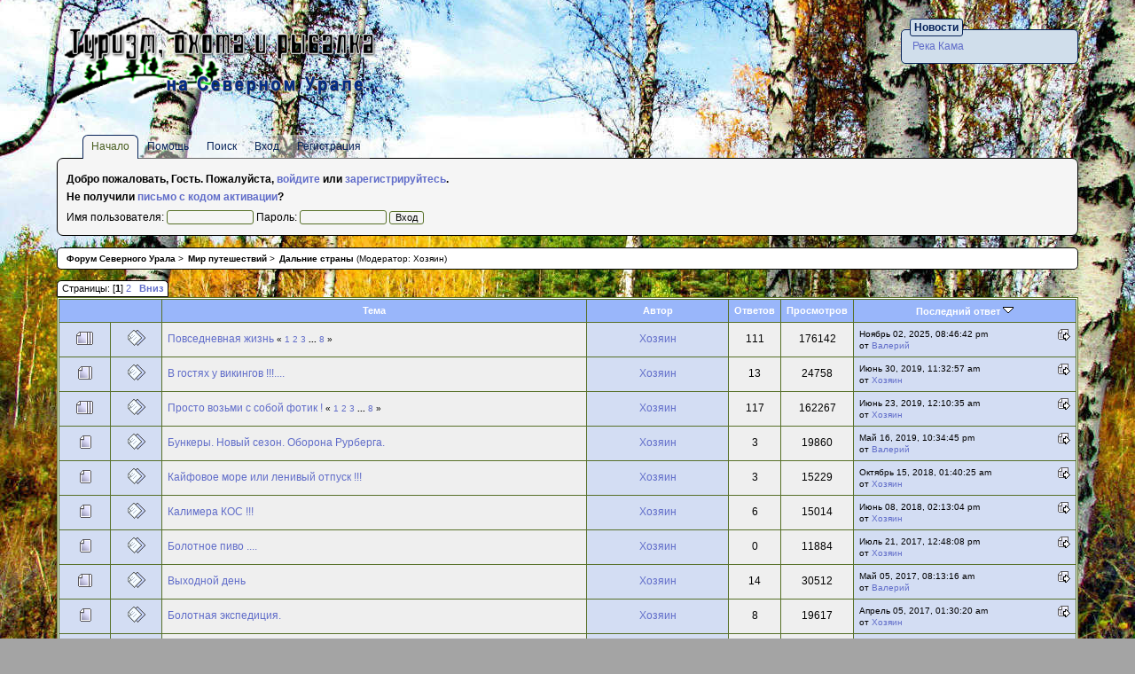

--- FILE ---
content_type: text/html; charset=UTF-8
request_url: http://moy-ural.ru/forum/index.php?PHPSESSID=udpeg5jl7nqlj942p5e91tngs5&board=7.0
body_size: 6146
content:
<!DOCTYPE html>
<html xmlns="http://www.w3.org/1999/xhtml"><head>
	<link rel="stylesheet" type="text/css" href="http://moy-ural.ru/forum/Themes/brightforest_23/css/index.css?fin20" />
	<link rel="stylesheet" type="text/css" href="http://moy-ural.ru/forum/Themes/brightforest_23/css/webkit.css" />
	<script src="http://moy-ural.ru/forum/Themes/default/scripts/script.js?fin20"></script>
	<script src="http://moy-ural.ru/forum/Themes/brightforest_23/scripts/theme.js?fin20"></script>
	<script><!-- // --><![CDATA[
		var smf_theme_url = "http://moy-ural.ru/forum/Themes/brightforest_23";
		var smf_default_theme_url = "http://moy-ural.ru/forum/Themes/default";
		var smf_images_url = "http://moy-ural.ru/forum/Themes/brightforest_23/images";
		var smf_scripturl = "http://moy-ural.ru/forum/index.php?PHPSESSID=udpeg5jl7nqlj942p5e91tngs5&amp;";
		var smf_iso_case_folding = false;
		var smf_charset = "UTF-8";
		var ajax_notification_text = "Загружается...";
		var ajax_notification_cancel_text = "Отменить";
	// ]]></script>
	<meta http-equiv="Content-Type" content="text/html; charset=UTF-8" />
	<meta name="description" content="Дальние страны" />
	<title>Дальние страны</title>
	<meta name=viewport content="width=device-width, initial-scale=1"> 
	<link rel="canonical" href="http://moy-ural.ru/forum/index.php?board=7.0" />
	<link rel="help" href="http://moy-ural.ru/forum/index.php?PHPSESSID=udpeg5jl7nqlj942p5e91tngs5&amp;action=help" />
	<link rel="search" href="http://moy-ural.ru/forum/index.php?PHPSESSID=udpeg5jl7nqlj942p5e91tngs5&amp;action=search" />
	<link rel="contents" href="http://moy-ural.ru/forum/index.php?PHPSESSID=udpeg5jl7nqlj942p5e91tngs5&amp;" />
	<link rel="alternate" type="application/rss+xml" title="Форум Северного Урала - RSS" href="http://moy-ural.ru/forum/index.php?PHPSESSID=udpeg5jl7nqlj942p5e91tngs5&amp;type=rss;action=.xml" />
	<link rel="index" href="http://moy-ural.ru/forum/index.php?PHPSESSID=udpeg5jl7nqlj942p5e91tngs5&amp;board=7.0" />
	<script type="text/javascript">
		function smfAutoTask()
		{
			var tempImage = new Image();
			tempImage.src = "http://moy-ural.ru/forum/index.php?PHPSESSID=udpeg5jl7nqlj942p5e91tngs5&amp;scheduled=task;ts=1769515200";
		}
		window.setTimeout("smfAutoTask();", 1);
	</script>
	<script type="text/javascript"><!-- // --><![CDATA[
		var _ohWidth = 480;
		var _ohHeight = 270;
	// ]]></script>
	<script type="text/javascript">!window.jQuery && document.write(unescape('%3Cscript src="//code.jquery.com/jquery-1.9.1.min.js"%3E%3C/script%3E'))</script>
	<script type="text/javascript" src="http://moy-ural.ru/forum/Themes/default/scripts/ohyoutube.min.js"></script>
	<link rel="stylesheet" type="text/css" href="http://moy-ural.ru/forum/Themes/default/css/oharaEmbed.css" />
</head>
<body>

	<div id="wrapper" style="width: 90%">
		<div id="header">
			<h1>Форум Северного Урала</h1>
			<div id="news">
				<h2>Новости</h2>
				<p><a href="http://moy-ural.ru/rybalka/vodoemy/reka-kama" class="bbc_link" target="_blank" rel="noopener noreferrer">Река Кама</a></p>
			</div>
		</div>
		
			<ul id="menu">
				<li id="button_home">
					<a class="firstlevel active " href="http://moy-ural.ru/forum/index.php?PHPSESSID=udpeg5jl7nqlj942p5e91tngs5&amp;">
						<span class="last ">Начало</span>
					</a>
				</li>
				<li id="button_help">
					<a class="firstlevel " href="http://moy-ural.ru/forum/index.php?PHPSESSID=udpeg5jl7nqlj942p5e91tngs5&amp;action=help">
						<span class="">Помощь</span>
					</a>
				</li>
				<li id="button_search">
					<a class="firstlevel " href="http://moy-ural.ru/forum/index.php?PHPSESSID=udpeg5jl7nqlj942p5e91tngs5&amp;action=search">
						<span class="">Поиск</span>
					</a>
				</li>
				<li id="button_login">
					<a class="firstlevel " href="http://moy-ural.ru/forum/index.php?PHPSESSID=udpeg5jl7nqlj942p5e91tngs5&amp;action=login">
						<span class="">Вход</span>
					</a>
				</li>
				<li id="button_register">
					<a class="firstlevel " href="http://moy-ural.ru/forum/index.php?PHPSESSID=udpeg5jl7nqlj942p5e91tngs5&amp;action=register">
						<span class="last ">Регистрация</span>
					</a>
				</li>
			</ul>
		<div id="content">
			<div id="forumheader">
				<p><strong>Добро пожаловать, <strong>Гость</strong>. Пожалуйста, <a href="http://moy-ural.ru/forum/index.php?PHPSESSID=udpeg5jl7nqlj942p5e91tngs5&amp;action=login">войдите</a> или <a href="http://moy-ural.ru/forum/index.php?PHPSESSID=udpeg5jl7nqlj942p5e91tngs5&amp;action=register">зарегистрируйтесь</a>.<br />Не получили <a href="http://moy-ural.ru/forum/index.php?PHPSESSID=udpeg5jl7nqlj942p5e91tngs5&amp;action=activate">письмо с кодом активации</a>?</strong></p>
				<form action="http://moy-ural.ru/forum/index.php?PHPSESSID=udpeg5jl7nqlj942p5e91tngs5&amp;action=login2" method="post" accept-charset="UTF-8">
					Имя пользователя: <input type="text" size="14" name="user" />
					Пароль: <input type="password" size="14" name="passwrd" />
					<input type="hidden" name="cookielength" value="-1" />
					<input type="submit" value="Вход" />
				<input type="hidden" name="d7d8a6b8" value="e7a7aecfb584ca9dc6c372345dec0b9a"/></form>
			</div>
	<ul class="linktree" id="linktree_upper">
		<li>
			<a href="http://moy-ural.ru/forum/index.php?PHPSESSID=udpeg5jl7nqlj942p5e91tngs5&amp;"><span>Форум Северного Урала</span></a> &gt;
		</li>
		<li>
			<a href="http://moy-ural.ru/forum/index.php?PHPSESSID=udpeg5jl7nqlj942p5e91tngs5&amp;#c3"><span>Мир путешествий</span></a> &gt;
		</li>
		<li class="last">
			<a href="http://moy-ural.ru/forum/index.php?PHPSESSID=udpeg5jl7nqlj942p5e91tngs5&amp;board=7.0"><span>Дальние страны</span></a> (Модератор: <a href="http://moy-ural.ru/forum/index.php?PHPSESSID=udpeg5jl7nqlj942p5e91tngs5&amp;action=profile;u=2" title="Модератор">Хозяин</a>)
		</li>
	</ul>
		<a id="top"></a>
		<div id="modbuttons_top" class="modbuttons clearfix margintop">
			<div class="floatleft middletext">Страницы: [<strong>1</strong>] <a class="navPages" href="http://moy-ural.ru/forum/index.php?PHPSESSID=udpeg5jl7nqlj942p5e91tngs5&amp;board=7.20">2</a>  &nbsp;&nbsp;<a href="#bot"><strong>Вниз</strong></a></div>
			
		</div>
			<div class="tborder" id="messageindex">
				<table cellspacing="1" class="bordercolor boardsframe">
					<thead>
						<tr>
							<th width="9%" colspan="2" class="catbg3 headerpadding">&nbsp;</th>
							<th class="catbg3 headerpadding"><a href="http://moy-ural.ru/forum/index.php?PHPSESSID=udpeg5jl7nqlj942p5e91tngs5&amp;board=7.0;sort=subject">Тема</a></th>
							<th class="catbg3 headerpadding" width="11%"><a href="http://moy-ural.ru/forum/index.php?PHPSESSID=udpeg5jl7nqlj942p5e91tngs5&amp;board=7.0;sort=starter">Автор</a></th>
							<th class="catbg3 headerpadding" width="4%" align="center"><a href="http://moy-ural.ru/forum/index.php?PHPSESSID=udpeg5jl7nqlj942p5e91tngs5&amp;board=7.0;sort=replies">Ответов</a></th>
							<th class="catbg3 headerpadding" width="4%" align="center"><a href="http://moy-ural.ru/forum/index.php?PHPSESSID=udpeg5jl7nqlj942p5e91tngs5&amp;board=7.0;sort=views">Просмотров</a></th>
							<th class="catbg3 headerpadding" width="22%"><a href="http://moy-ural.ru/forum/index.php?PHPSESSID=udpeg5jl7nqlj942p5e91tngs5&amp;board=7.0;sort=last_post">Последний ответ <img src="http://moy-ural.ru/forum/Themes/brightforest_23/images/sort_down.gif" alt="" /></a></th>
						</tr>
					</thead>
					<tbody>
						<tr>
							<td class="windowbg2 icon1">
								<img src="http://moy-ural.ru/forum/Themes/brightforest_23/images/topic/veryhot_post.gif" alt="" />
							</td>
							<td class="windowbg2 icon2">
								<img src="http://moy-ural.ru/forum/Themes/brightforest_23/images/post/xx.gif" alt="" />
							</td>
							<td class="subject windowbg" >
								
								
								<span id="msg_3418"><a href="http://moy-ural.ru/forum/index.php?PHPSESSID=udpeg5jl7nqlj942p5e91tngs5&amp;topic=1486.0">Повседневная жизнь</a></span>
								<small id="pages3418">&#171; <a class="navPages" href="http://moy-ural.ru/forum/index.php?PHPSESSID=udpeg5jl7nqlj942p5e91tngs5&amp;topic=1486.0">1</a> <a class="navPages" href="http://moy-ural.ru/forum/index.php?PHPSESSID=udpeg5jl7nqlj942p5e91tngs5&amp;topic=1486.15">2</a> <a class="navPages" href="http://moy-ural.ru/forum/index.php?PHPSESSID=udpeg5jl7nqlj942p5e91tngs5&amp;topic=1486.30">3</a> <span style="font-weight: bold;" onclick="expandPages(this, 'http://moy-ural.ru/forum/index.php?topic=1486.%1$d', 45, 105, 15);" onmouseover="this.style.cursor='pointer';"> ... </span><a class="navPages" href="http://moy-ural.ru/forum/index.php?PHPSESSID=udpeg5jl7nqlj942p5e91tngs5&amp;topic=1486.105">8</a>  &#187;</small>
							</td>
							<td class="windowbg2 starter">
								<a href="http://moy-ural.ru/forum/index.php?PHPSESSID=udpeg5jl7nqlj942p5e91tngs5&amp;action=profile;u=2" title="Просмотр профиля Хозяин">Хозяин</a>
							</td>
							<td class="windowbg replies">
								111
							</td>
							<td class="windowbg views">
								176142
							</td>
							<td class="windowbg2 lastpost">
								<a href="http://moy-ural.ru/forum/index.php?PHPSESSID=udpeg5jl7nqlj942p5e91tngs5&amp;topic=1486.105#msg12264"><img src="http://moy-ural.ru/forum/Themes/brightforest_23/images/icons/last_post.gif" alt="Последний ответ" title="Последний ответ" /></a>
								<span class="smalltext">
									Ноябрь 02, 2025, 08:46:42 pm<br />
									от <a href="http://moy-ural.ru/forum/index.php?PHPSESSID=udpeg5jl7nqlj942p5e91tngs5&amp;action=profile;u=57">Валерий</a>
								</span>
							</td>
						</tr>
						<tr>
							<td class="windowbg2 icon1">
								<img src="http://moy-ural.ru/forum/Themes/brightforest_23/images/topic/hot_post.gif" alt="" />
							</td>
							<td class="windowbg2 icon2">
								<img src="http://moy-ural.ru/forum/Themes/brightforest_23/images/post/xx.gif" alt="" />
							</td>
							<td class="subject windowbg" >
								
								
								<span id="msg_8542"><a href="http://moy-ural.ru/forum/index.php?PHPSESSID=udpeg5jl7nqlj942p5e91tngs5&amp;topic=3671.0">В гостях у викингов !!!....</a></span>
								<small id="pages8542"></small>
							</td>
							<td class="windowbg2 starter">
								<a href="http://moy-ural.ru/forum/index.php?PHPSESSID=udpeg5jl7nqlj942p5e91tngs5&amp;action=profile;u=2" title="Просмотр профиля Хозяин">Хозяин</a>
							</td>
							<td class="windowbg replies">
								13
							</td>
							<td class="windowbg views">
								24758
							</td>
							<td class="windowbg2 lastpost">
								<a href="http://moy-ural.ru/forum/index.php?PHPSESSID=udpeg5jl7nqlj942p5e91tngs5&amp;topic=3671.0#msg8686"><img src="http://moy-ural.ru/forum/Themes/brightforest_23/images/icons/last_post.gif" alt="Последний ответ" title="Последний ответ" /></a>
								<span class="smalltext">
									Июнь 30, 2019, 11:32:57 am<br />
									от <a href="http://moy-ural.ru/forum/index.php?PHPSESSID=udpeg5jl7nqlj942p5e91tngs5&amp;action=profile;u=2">Хозяин</a>
								</span>
							</td>
						</tr>
						<tr>
							<td class="windowbg2 icon1">
								<img src="http://moy-ural.ru/forum/Themes/brightforest_23/images/topic/veryhot_post.gif" alt="" />
							</td>
							<td class="windowbg2 icon2">
								<img src="http://moy-ural.ru/forum/Themes/brightforest_23/images/post/xx.gif" alt="" />
							</td>
							<td class="subject windowbg" >
								
								
								<span id="msg_868"><a href="http://moy-ural.ru/forum/index.php?PHPSESSID=udpeg5jl7nqlj942p5e91tngs5&amp;topic=78.0">﻿Просто возьми с собой фотик !</a></span>
								<small id="pages868">&#171; <a class="navPages" href="http://moy-ural.ru/forum/index.php?PHPSESSID=udpeg5jl7nqlj942p5e91tngs5&amp;topic=78.0">1</a> <a class="navPages" href="http://moy-ural.ru/forum/index.php?PHPSESSID=udpeg5jl7nqlj942p5e91tngs5&amp;topic=78.15">2</a> <a class="navPages" href="http://moy-ural.ru/forum/index.php?PHPSESSID=udpeg5jl7nqlj942p5e91tngs5&amp;topic=78.30">3</a> <span style="font-weight: bold;" onclick="expandPages(this, 'http://moy-ural.ru/forum/index.php?topic=78.%1$d', 45, 105, 15);" onmouseover="this.style.cursor='pointer';"> ... </span><a class="navPages" href="http://moy-ural.ru/forum/index.php?PHPSESSID=udpeg5jl7nqlj942p5e91tngs5&amp;topic=78.105">8</a>  &#187;</small>
							</td>
							<td class="windowbg2 starter">
								<a href="http://moy-ural.ru/forum/index.php?PHPSESSID=udpeg5jl7nqlj942p5e91tngs5&amp;action=profile;u=2" title="Просмотр профиля Хозяин">Хозяин</a>
							</td>
							<td class="windowbg replies">
								117
							</td>
							<td class="windowbg views">
								162267
							</td>
							<td class="windowbg2 lastpost">
								<a href="http://moy-ural.ru/forum/index.php?PHPSESSID=udpeg5jl7nqlj942p5e91tngs5&amp;topic=78.105#msg8677"><img src="http://moy-ural.ru/forum/Themes/brightforest_23/images/icons/last_post.gif" alt="Последний ответ" title="Последний ответ" /></a>
								<span class="smalltext">
									Июнь 23, 2019, 12:10:35 am<br />
									от <a href="http://moy-ural.ru/forum/index.php?PHPSESSID=udpeg5jl7nqlj942p5e91tngs5&amp;action=profile;u=2">Хозяин</a>
								</span>
							</td>
						</tr>
						<tr>
							<td class="windowbg2 icon1">
								<img src="http://moy-ural.ru/forum/Themes/brightforest_23/images/topic/normal_post.gif" alt="" />
							</td>
							<td class="windowbg2 icon2">
								<img src="http://moy-ural.ru/forum/Themes/brightforest_23/images/post/xx.gif" alt="" />
							</td>
							<td class="subject windowbg" >
								
								
								<span id="msg_844"><a href="http://moy-ural.ru/forum/index.php?PHPSESSID=udpeg5jl7nqlj942p5e91tngs5&amp;topic=73.0">﻿Бункеры. Новый сезон. Оборона Рурберга.</a></span>
								<small id="pages844"></small>
							</td>
							<td class="windowbg2 starter">
								<a href="http://moy-ural.ru/forum/index.php?PHPSESSID=udpeg5jl7nqlj942p5e91tngs5&amp;action=profile;u=2" title="Просмотр профиля Хозяин">Хозяин</a>
							</td>
							<td class="windowbg replies">
								3
							</td>
							<td class="windowbg views">
								19860
							</td>
							<td class="windowbg2 lastpost">
								<a href="http://moy-ural.ru/forum/index.php?PHPSESSID=udpeg5jl7nqlj942p5e91tngs5&amp;topic=73.0#msg8601"><img src="http://moy-ural.ru/forum/Themes/brightforest_23/images/icons/last_post.gif" alt="Последний ответ" title="Последний ответ" /></a>
								<span class="smalltext">
									Май 16, 2019, 10:34:45 pm<br />
									от <a href="http://moy-ural.ru/forum/index.php?PHPSESSID=udpeg5jl7nqlj942p5e91tngs5&amp;action=profile;u=57">Валерий</a>
								</span>
							</td>
						</tr>
						<tr>
							<td class="windowbg2 icon1">
								<img src="http://moy-ural.ru/forum/Themes/brightforest_23/images/topic/normal_post.gif" alt="" />
							</td>
							<td class="windowbg2 icon2">
								<img src="http://moy-ural.ru/forum/Themes/brightforest_23/images/post/xx.gif" alt="" />
							</td>
							<td class="subject windowbg" >
								
								
								<span id="msg_8151"><a href="http://moy-ural.ru/forum/index.php?PHPSESSID=udpeg5jl7nqlj942p5e91tngs5&amp;topic=3610.0">Кайфовое море или ленивый отпуск !!!</a></span>
								<small id="pages8151"></small>
							</td>
							<td class="windowbg2 starter">
								<a href="http://moy-ural.ru/forum/index.php?PHPSESSID=udpeg5jl7nqlj942p5e91tngs5&amp;action=profile;u=2" title="Просмотр профиля Хозяин">Хозяин</a>
							</td>
							<td class="windowbg replies">
								3
							</td>
							<td class="windowbg views">
								15229
							</td>
							<td class="windowbg2 lastpost">
								<a href="http://moy-ural.ru/forum/index.php?PHPSESSID=udpeg5jl7nqlj942p5e91tngs5&amp;topic=3610.0#msg8180"><img src="http://moy-ural.ru/forum/Themes/brightforest_23/images/icons/last_post.gif" alt="Последний ответ" title="Последний ответ" /></a>
								<span class="smalltext">
									Октябрь 15, 2018, 01:40:25 am<br />
									от <a href="http://moy-ural.ru/forum/index.php?PHPSESSID=udpeg5jl7nqlj942p5e91tngs5&amp;action=profile;u=2">Хозяин</a>
								</span>
							</td>
						</tr>
						<tr>
							<td class="windowbg2 icon1">
								<img src="http://moy-ural.ru/forum/Themes/brightforest_23/images/topic/normal_post.gif" alt="" />
							</td>
							<td class="windowbg2 icon2">
								<img src="http://moy-ural.ru/forum/Themes/brightforest_23/images/post/xx.gif" alt="" />
							</td>
							<td class="subject windowbg" >
								
								
								<span id="msg_7828"><a href="http://moy-ural.ru/forum/index.php?PHPSESSID=udpeg5jl7nqlj942p5e91tngs5&amp;topic=3550.0">Калимера КОС !!!</a></span>
								<small id="pages7828"></small>
							</td>
							<td class="windowbg2 starter">
								<a href="http://moy-ural.ru/forum/index.php?PHPSESSID=udpeg5jl7nqlj942p5e91tngs5&amp;action=profile;u=2" title="Просмотр профиля Хозяин">Хозяин</a>
							</td>
							<td class="windowbg replies">
								6
							</td>
							<td class="windowbg views">
								15014
							</td>
							<td class="windowbg2 lastpost">
								<a href="http://moy-ural.ru/forum/index.php?PHPSESSID=udpeg5jl7nqlj942p5e91tngs5&amp;topic=3550.0#msg8060"><img src="http://moy-ural.ru/forum/Themes/brightforest_23/images/icons/last_post.gif" alt="Последний ответ" title="Последний ответ" /></a>
								<span class="smalltext">
									Июнь 08, 2018, 02:13:04 pm<br />
									от <a href="http://moy-ural.ru/forum/index.php?PHPSESSID=udpeg5jl7nqlj942p5e91tngs5&amp;action=profile;u=2">Хозяин</a>
								</span>
							</td>
						</tr>
						<tr>
							<td class="windowbg2 icon1">
								<img src="http://moy-ural.ru/forum/Themes/brightforest_23/images/topic/normal_post.gif" alt="" />
							</td>
							<td class="windowbg2 icon2">
								<img src="http://moy-ural.ru/forum/Themes/brightforest_23/images/post/xx.gif" alt="" />
							</td>
							<td class="subject windowbg" >
								
								
								<span id="msg_7503"><a href="http://moy-ural.ru/forum/index.php?PHPSESSID=udpeg5jl7nqlj942p5e91tngs5&amp;topic=3380.0">Болотное пиво ....</a></span>
								<small id="pages7503"></small>
							</td>
							<td class="windowbg2 starter">
								<a href="http://moy-ural.ru/forum/index.php?PHPSESSID=udpeg5jl7nqlj942p5e91tngs5&amp;action=profile;u=2" title="Просмотр профиля Хозяин">Хозяин</a>
							</td>
							<td class="windowbg replies">
								0
							</td>
							<td class="windowbg views">
								11884
							</td>
							<td class="windowbg2 lastpost">
								<a href="http://moy-ural.ru/forum/index.php?PHPSESSID=udpeg5jl7nqlj942p5e91tngs5&amp;topic=3380.0#msg7503"><img src="http://moy-ural.ru/forum/Themes/brightforest_23/images/icons/last_post.gif" alt="Последний ответ" title="Последний ответ" /></a>
								<span class="smalltext">
									Июль 21, 2017, 12:48:08 pm<br />
									от <a href="http://moy-ural.ru/forum/index.php?PHPSESSID=udpeg5jl7nqlj942p5e91tngs5&amp;action=profile;u=2">Хозяин</a>
								</span>
							</td>
						</tr>
						<tr>
							<td class="windowbg2 icon1">
								<img src="http://moy-ural.ru/forum/Themes/brightforest_23/images/topic/hot_post.gif" alt="" />
							</td>
							<td class="windowbg2 icon2">
								<img src="http://moy-ural.ru/forum/Themes/brightforest_23/images/post/xx.gif" alt="" />
							</td>
							<td class="subject windowbg" >
								
								
								<span id="msg_847"><a href="http://moy-ural.ru/forum/index.php?PHPSESSID=udpeg5jl7nqlj942p5e91tngs5&amp;topic=74.0">﻿Выходной день</a></span>
								<small id="pages847"></small>
							</td>
							<td class="windowbg2 starter">
								<a href="http://moy-ural.ru/forum/index.php?PHPSESSID=udpeg5jl7nqlj942p5e91tngs5&amp;action=profile;u=2" title="Просмотр профиля Хозяин">Хозяин</a>
							</td>
							<td class="windowbg replies">
								14
							</td>
							<td class="windowbg views">
								30512
							</td>
							<td class="windowbg2 lastpost">
								<a href="http://moy-ural.ru/forum/index.php?PHPSESSID=udpeg5jl7nqlj942p5e91tngs5&amp;topic=74.0#msg7228"><img src="http://moy-ural.ru/forum/Themes/brightforest_23/images/icons/last_post.gif" alt="Последний ответ" title="Последний ответ" /></a>
								<span class="smalltext">
									Май 05, 2017, 08:13:16 am<br />
									от <a href="http://moy-ural.ru/forum/index.php?PHPSESSID=udpeg5jl7nqlj942p5e91tngs5&amp;action=profile;u=57">Валерий</a>
								</span>
							</td>
						</tr>
						<tr>
							<td class="windowbg2 icon1">
								<img src="http://moy-ural.ru/forum/Themes/brightforest_23/images/topic/normal_post.gif" alt="" />
							</td>
							<td class="windowbg2 icon2">
								<img src="http://moy-ural.ru/forum/Themes/brightforest_23/images/post/xx.gif" alt="" />
							</td>
							<td class="subject windowbg" >
								
								
								<span id="msg_6897"><a href="http://moy-ural.ru/forum/index.php?PHPSESSID=udpeg5jl7nqlj942p5e91tngs5&amp;topic=3089.0">Болотная экспедиция.</a></span>
								<small id="pages6897"></small>
							</td>
							<td class="windowbg2 starter">
								<a href="http://moy-ural.ru/forum/index.php?PHPSESSID=udpeg5jl7nqlj942p5e91tngs5&amp;action=profile;u=2" title="Просмотр профиля Хозяин">Хозяин</a>
							</td>
							<td class="windowbg replies">
								8
							</td>
							<td class="windowbg views">
								19617
							</td>
							<td class="windowbg2 lastpost">
								<a href="http://moy-ural.ru/forum/index.php?PHPSESSID=udpeg5jl7nqlj942p5e91tngs5&amp;topic=3089.0#msg7138"><img src="http://moy-ural.ru/forum/Themes/brightforest_23/images/icons/last_post.gif" alt="Последний ответ" title="Последний ответ" /></a>
								<span class="smalltext">
									Апрель 05, 2017, 01:30:20 am<br />
									от <a href="http://moy-ural.ru/forum/index.php?PHPSESSID=udpeg5jl7nqlj942p5e91tngs5&amp;action=profile;u=2">Хозяин</a>
								</span>
							</td>
						</tr>
						<tr>
							<td class="windowbg2 icon1">
								<img src="http://moy-ural.ru/forum/Themes/brightforest_23/images/topic/normal_post.gif" alt="" />
							</td>
							<td class="windowbg2 icon2">
								<img src="http://moy-ural.ru/forum/Themes/brightforest_23/images/post/xx.gif" alt="" />
							</td>
							<td class="subject windowbg" >
								
								
								<span id="msg_5978"><a href="http://moy-ural.ru/forum/index.php?PHPSESSID=udpeg5jl7nqlj942p5e91tngs5&amp;topic=2638.0">Жилье</a></span>
								<small id="pages5978"></small>
							</td>
							<td class="windowbg2 starter">
								<a href="http://moy-ural.ru/forum/index.php?PHPSESSID=udpeg5jl7nqlj942p5e91tngs5&amp;action=profile;u=57" title="Просмотр профиля Валерий">Валерий</a>
							</td>
							<td class="windowbg replies">
								3
							</td>
							<td class="windowbg views">
								14565
							</td>
							<td class="windowbg2 lastpost">
								<a href="http://moy-ural.ru/forum/index.php?PHPSESSID=udpeg5jl7nqlj942p5e91tngs5&amp;topic=2638.0#msg5985"><img src="http://moy-ural.ru/forum/Themes/brightforest_23/images/icons/last_post.gif" alt="Последний ответ" title="Последний ответ" /></a>
								<span class="smalltext">
									Сентябрь 07, 2016, 11:54:41 am<br />
									от <a href="http://moy-ural.ru/forum/index.php?PHPSESSID=udpeg5jl7nqlj942p5e91tngs5&amp;action=profile;u=57">Валерий</a>
								</span>
							</td>
						</tr>
						<tr>
							<td class="windowbg2 icon1">
								<img src="http://moy-ural.ru/forum/Themes/brightforest_23/images/topic/normal_post.gif" alt="" />
							</td>
							<td class="windowbg2 icon2">
								<img src="http://moy-ural.ru/forum/Themes/brightforest_23/images/post/xx.gif" alt="" />
							</td>
							<td class="subject windowbg" >
								
								
								<span id="msg_5594"><a href="http://moy-ural.ru/forum/index.php?PHPSESSID=udpeg5jl7nqlj942p5e91tngs5&amp;topic=2476.0">Калимера-Родос 15</a></span>
								<small id="pages5594"></small>
							</td>
							<td class="windowbg2 starter">
								<a href="http://moy-ural.ru/forum/index.php?PHPSESSID=udpeg5jl7nqlj942p5e91tngs5&amp;action=profile;u=2" title="Просмотр профиля Хозяин">Хозяин</a>
							</td>
							<td class="windowbg replies">
								6
							</td>
							<td class="windowbg views">
								17362
							</td>
							<td class="windowbg2 lastpost">
								<a href="http://moy-ural.ru/forum/index.php?PHPSESSID=udpeg5jl7nqlj942p5e91tngs5&amp;topic=2476.0#msg5808"><img src="http://moy-ural.ru/forum/Themes/brightforest_23/images/icons/last_post.gif" alt="Последний ответ" title="Последний ответ" /></a>
								<span class="smalltext">
									Август 18, 2016, 04:14:28 am<br />
									от <a href="http://moy-ural.ru/forum/index.php?PHPSESSID=udpeg5jl7nqlj942p5e91tngs5&amp;action=profile;u=2">Хозяин</a>
								</span>
							</td>
						</tr>
						<tr>
							<td class="windowbg2 icon1">
								<img src="http://moy-ural.ru/forum/Themes/brightforest_23/images/topic/normal_post.gif" alt="" />
							</td>
							<td class="windowbg2 icon2">
								<img src="http://moy-ural.ru/forum/Themes/brightforest_23/images/post/xx.gif" alt="" />
							</td>
							<td class="subject windowbg" >
								
								
								<span id="msg_5554"><a href="http://moy-ural.ru/forum/index.php?PHPSESSID=udpeg5jl7nqlj942p5e91tngs5&amp;topic=2466.0">реально так?</a></span>
								<small id="pages5554"></small>
							</td>
							<td class="windowbg2 starter">
								<a href="http://moy-ural.ru/forum/index.php?PHPSESSID=udpeg5jl7nqlj942p5e91tngs5&amp;action=profile;u=57" title="Просмотр профиля Валерий">Валерий</a>
							</td>
							<td class="windowbg replies">
								3
							</td>
							<td class="windowbg views">
								20680
							</td>
							<td class="windowbg2 lastpost">
								<a href="http://moy-ural.ru/forum/index.php?PHPSESSID=udpeg5jl7nqlj942p5e91tngs5&amp;topic=2466.0#msg5657"><img src="http://moy-ural.ru/forum/Themes/brightforest_23/images/icons/last_post.gif" alt="Последний ответ" title="Последний ответ" /></a>
								<span class="smalltext">
									Июль 03, 2016, 11:41:13 pm<br />
									от <a href="http://moy-ural.ru/forum/index.php?PHPSESSID=udpeg5jl7nqlj942p5e91tngs5&amp;action=profile;u=57">Валерий</a>
								</span>
							</td>
						</tr>
						<tr>
							<td class="windowbg2 icon1">
								<img src="http://moy-ural.ru/forum/Themes/brightforest_23/images/topic/normal_post.gif" alt="" />
							</td>
							<td class="windowbg2 icon2">
								<img src="http://moy-ural.ru/forum/Themes/brightforest_23/images/post/xx.gif" alt="" />
							</td>
							<td class="subject windowbg" >
								
								
								<span id="msg_5500"><a href="http://moy-ural.ru/forum/index.php?PHPSESSID=udpeg5jl7nqlj942p5e91tngs5&amp;topic=2452.0">Открытие велосезона 16</a></span>
								<small id="pages5500"></small>
							</td>
							<td class="windowbg2 starter">
								<a href="http://moy-ural.ru/forum/index.php?PHPSESSID=udpeg5jl7nqlj942p5e91tngs5&amp;action=profile;u=2" title="Просмотр профиля Хозяин">Хозяин</a>
							</td>
							<td class="windowbg replies">
								3
							</td>
							<td class="windowbg views">
								15853
							</td>
							<td class="windowbg2 lastpost">
								<a href="http://moy-ural.ru/forum/index.php?PHPSESSID=udpeg5jl7nqlj942p5e91tngs5&amp;topic=2452.0#msg5576"><img src="http://moy-ural.ru/forum/Themes/brightforest_23/images/icons/last_post.gif" alt="Последний ответ" title="Последний ответ" /></a>
								<span class="smalltext">
									Июнь 19, 2016, 07:00:37 am<br />
									от <a href="http://moy-ural.ru/forum/index.php?PHPSESSID=udpeg5jl7nqlj942p5e91tngs5&amp;action=profile;u=57">Валерий</a>
								</span>
							</td>
						</tr>
						<tr>
							<td class="windowbg2 icon1">
								<img src="http://moy-ural.ru/forum/Themes/brightforest_23/images/topic/normal_post.gif" alt="" />
							</td>
							<td class="windowbg2 icon2">
								<img src="http://moy-ural.ru/forum/Themes/brightforest_23/images/post/xx.gif" alt="" />
							</td>
							<td class="subject windowbg" >
								
								
								<span id="msg_5477"><a href="http://moy-ural.ru/forum/index.php?PHPSESSID=udpeg5jl7nqlj942p5e91tngs5&amp;topic=2443.0">Новогоднее настроение !!!</a></span>
								<small id="pages5477"></small>
							</td>
							<td class="windowbg2 starter">
								<a href="http://moy-ural.ru/forum/index.php?PHPSESSID=udpeg5jl7nqlj942p5e91tngs5&amp;action=profile;u=2" title="Просмотр профиля Хозяин">Хозяин</a>
							</td>
							<td class="windowbg replies">
								1
							</td>
							<td class="windowbg views">
								13047
							</td>
							<td class="windowbg2 lastpost">
								<a href="http://moy-ural.ru/forum/index.php?PHPSESSID=udpeg5jl7nqlj942p5e91tngs5&amp;topic=2443.0#msg5479"><img src="http://moy-ural.ru/forum/Themes/brightforest_23/images/icons/last_post.gif" alt="Последний ответ" title="Последний ответ" /></a>
								<span class="smalltext">
									Май 23, 2016, 02:34:53 pm<br />
									от <a href="http://moy-ural.ru/forum/index.php?PHPSESSID=udpeg5jl7nqlj942p5e91tngs5&amp;action=profile;u=57">Валерий</a>
								</span>
							</td>
						</tr>
						<tr>
							<td class="windowbg2 icon1">
								<img src="http://moy-ural.ru/forum/Themes/brightforest_23/images/topic/normal_post.gif" alt="" />
							</td>
							<td class="windowbg2 icon2">
								<img src="http://moy-ural.ru/forum/Themes/brightforest_23/images/post/xx.gif" alt="" />
							</td>
							<td class="subject windowbg" >
								
								
								<span id="msg_5197"><a href="http://moy-ural.ru/forum/index.php?PHPSESSID=udpeg5jl7nqlj942p5e91tngs5&amp;topic=2332.0">Предновогодняя сигара !!</a></span>
								<small id="pages5197"></small>
							</td>
							<td class="windowbg2 starter">
								<a href="http://moy-ural.ru/forum/index.php?PHPSESSID=udpeg5jl7nqlj942p5e91tngs5&amp;action=profile;u=2" title="Просмотр профиля Хозяин">Хозяин</a>
							</td>
							<td class="windowbg replies">
								0
							</td>
							<td class="windowbg views">
								13316
							</td>
							<td class="windowbg2 lastpost">
								<a href="http://moy-ural.ru/forum/index.php?PHPSESSID=udpeg5jl7nqlj942p5e91tngs5&amp;topic=2332.0#msg5197"><img src="http://moy-ural.ru/forum/Themes/brightforest_23/images/icons/last_post.gif" alt="Последний ответ" title="Последний ответ" /></a>
								<span class="smalltext">
									Апрель 03, 2016, 01:22:10 pm<br />
									от <a href="http://moy-ural.ru/forum/index.php?PHPSESSID=udpeg5jl7nqlj942p5e91tngs5&amp;action=profile;u=2">Хозяин</a>
								</span>
							</td>
						</tr>
						<tr>
							<td class="windowbg2 icon1">
								<img src="http://moy-ural.ru/forum/Themes/brightforest_23/images/topic/hot_post.gif" alt="" />
							</td>
							<td class="windowbg2 icon2">
								<img src="http://moy-ural.ru/forum/Themes/brightforest_23/images/post/xx.gif" alt="" />
							</td>
							<td class="subject windowbg" >
								
								
								<span id="msg_4282"><a href="http://moy-ural.ru/forum/index.php?PHPSESSID=udpeg5jl7nqlj942p5e91tngs5&amp;topic=1713.0">Экспедиция Родос !!</a></span>
								<small id="pages4282"></small>
							</td>
							<td class="windowbg2 starter">
								<a href="http://moy-ural.ru/forum/index.php?PHPSESSID=udpeg5jl7nqlj942p5e91tngs5&amp;action=profile;u=2" title="Просмотр профиля Хозяин">Хозяин</a>
							</td>
							<td class="windowbg replies">
								13
							</td>
							<td class="windowbg views">
								32567
							</td>
							<td class="windowbg2 lastpost">
								<a href="http://moy-ural.ru/forum/index.php?PHPSESSID=udpeg5jl7nqlj942p5e91tngs5&amp;topic=1713.0#msg5060"><img src="http://moy-ural.ru/forum/Themes/brightforest_23/images/icons/last_post.gif" alt="Последний ответ" title="Последний ответ" /></a>
								<span class="smalltext">
									Март 20, 2016, 07:26:26 am<br />
									от <a href="http://moy-ural.ru/forum/index.php?PHPSESSID=udpeg5jl7nqlj942p5e91tngs5&amp;action=profile;u=2">Хозяин</a>
								</span>
							</td>
						</tr>
						<tr>
							<td class="windowbg2 icon1">
								<img src="http://moy-ural.ru/forum/Themes/brightforest_23/images/topic/normal_post.gif" alt="" />
							</td>
							<td class="windowbg2 icon2">
								<img src="http://moy-ural.ru/forum/Themes/brightforest_23/images/post/xx.gif" alt="" />
							</td>
							<td class="subject windowbg" >
								
								
								<span id="msg_4173"><a href="http://moy-ural.ru/forum/index.php?PHPSESSID=udpeg5jl7nqlj942p5e91tngs5&amp;topic=1692.0">политика...</a></span>
								<small id="pages4173"></small>
							</td>
							<td class="windowbg2 starter">
								<a href="http://moy-ural.ru/forum/index.php?PHPSESSID=udpeg5jl7nqlj942p5e91tngs5&amp;action=profile;u=57" title="Просмотр профиля Валерий">Валерий</a>
							</td>
							<td class="windowbg replies">
								6
							</td>
							<td class="windowbg views">
								18190
							</td>
							<td class="windowbg2 lastpost">
								<a href="http://moy-ural.ru/forum/index.php?PHPSESSID=udpeg5jl7nqlj942p5e91tngs5&amp;topic=1692.0#msg4253"><img src="http://moy-ural.ru/forum/Themes/brightforest_23/images/icons/last_post.gif" alt="Последний ответ" title="Последний ответ" /></a>
								<span class="smalltext">
									Январь 22, 2016, 02:03:58 pm<br />
									от <a href="http://moy-ural.ru/forum/index.php?PHPSESSID=udpeg5jl7nqlj942p5e91tngs5&amp;action=profile;u=57">Валерий</a>
								</span>
							</td>
						</tr>
						<tr>
							<td class="windowbg2 icon1">
								<img src="http://moy-ural.ru/forum/Themes/brightforest_23/images/topic/normal_post.gif" alt="" />
							</td>
							<td class="windowbg2 icon2">
								<img src="http://moy-ural.ru/forum/Themes/brightforest_23/images/post/xx.gif" alt="" />
							</td>
							<td class="subject windowbg" >
								
								
								<span id="msg_4041"><a href="http://moy-ural.ru/forum/index.php?PHPSESSID=udpeg5jl7nqlj942p5e91tngs5&amp;topic=1670.0">Открытие экспедиционного сезона 15-16</a></span>
								<small id="pages4041"></small>
							</td>
							<td class="windowbg2 starter">
								<a href="http://moy-ural.ru/forum/index.php?PHPSESSID=udpeg5jl7nqlj942p5e91tngs5&amp;action=profile;u=2" title="Просмотр профиля Хозяин">Хозяин</a>
							</td>
							<td class="windowbg replies">
								3
							</td>
							<td class="windowbg views">
								15132
							</td>
							<td class="windowbg2 lastpost">
								<a href="http://moy-ural.ru/forum/index.php?PHPSESSID=udpeg5jl7nqlj942p5e91tngs5&amp;topic=1670.0#msg4113"><img src="http://moy-ural.ru/forum/Themes/brightforest_23/images/icons/last_post.gif" alt="Последний ответ" title="Последний ответ" /></a>
								<span class="smalltext">
									Декабрь 24, 2015, 06:15:37 am<br />
									от <a href="http://moy-ural.ru/forum/index.php?PHPSESSID=udpeg5jl7nqlj942p5e91tngs5&amp;action=profile;u=2">Хозяин</a>
								</span>
							</td>
						</tr>
						<tr>
							<td class="windowbg2 icon1">
								<img src="http://moy-ural.ru/forum/Themes/brightforest_23/images/topic/normal_post.gif" alt="" />
							</td>
							<td class="windowbg2 icon2">
								<img src="http://moy-ural.ru/forum/Themes/brightforest_23/images/post/moved.gif" alt="" />
							</td>
							<td class="subject windowbg" >
								<img src="http://moy-ural.ru/forum/Themes/brightforest_23/images/icons/quick_lock.gif" class="floatright" alt="" id="lockicon4095" style="margin: 0;" />
								
								<span id="msg_4095"><a href="http://moy-ural.ru/forum/index.php?PHPSESSID=udpeg5jl7nqlj942p5e91tngs5&amp;topic=1677.0">Перенесено: ﻿ВДОЛЬ РУЧЬЯ</a></span>
								<small id="pages4095"></small>
							</td>
							<td class="windowbg2 starter">
								<a href="http://moy-ural.ru/forum/index.php?PHPSESSID=udpeg5jl7nqlj942p5e91tngs5&amp;action=profile;u=57" title="Просмотр профиля Валерий">Валерий</a>
							</td>
							<td class="windowbg replies">
								0
							</td>
							<td class="windowbg views">
								12485
							</td>
							<td class="windowbg2 lastpost">
								<a href="http://moy-ural.ru/forum/index.php?PHPSESSID=udpeg5jl7nqlj942p5e91tngs5&amp;topic=1677.0#msg4095"><img src="http://moy-ural.ru/forum/Themes/brightforest_23/images/icons/last_post.gif" alt="Последний ответ" title="Последний ответ" /></a>
								<span class="smalltext">
									Декабрь 19, 2015, 08:07:38 pm<br />
									от <a href="http://moy-ural.ru/forum/index.php?PHPSESSID=udpeg5jl7nqlj942p5e91tngs5&amp;action=profile;u=57">Валерий</a>
								</span>
							</td>
						</tr>
						<tr>
							<td class="windowbg2 icon1">
								<img src="http://moy-ural.ru/forum/Themes/brightforest_23/images/topic/normal_post.gif" alt="" />
							</td>
							<td class="windowbg2 icon2">
								<img src="http://moy-ural.ru/forum/Themes/brightforest_23/images/post/xx.gif" alt="" />
							</td>
							<td class="subject windowbg" >
								
								
								<span id="msg_922"><a href="http://moy-ural.ru/forum/index.php?PHPSESSID=udpeg5jl7nqlj942p5e91tngs5&amp;topic=79.0">﻿За грибышами !!!</a></span>
								<small id="pages922"></small>
							</td>
							<td class="windowbg2 starter">
								<a href="http://moy-ural.ru/forum/index.php?PHPSESSID=udpeg5jl7nqlj942p5e91tngs5&amp;action=profile;u=2" title="Просмотр профиля Хозяин">Хозяин</a>
							</td>
							<td class="windowbg replies">
								5
							</td>
							<td class="windowbg views">
								20764
							</td>
							<td class="windowbg2 lastpost">
								<a href="http://moy-ural.ru/forum/index.php?PHPSESSID=udpeg5jl7nqlj942p5e91tngs5&amp;topic=79.0#msg3982"><img src="http://moy-ural.ru/forum/Themes/brightforest_23/images/icons/last_post.gif" alt="Последний ответ" title="Последний ответ" /></a>
								<span class="smalltext">
									Ноябрь 29, 2015, 06:18:57 pm<br />
									от <a href="http://moy-ural.ru/forum/index.php?PHPSESSID=udpeg5jl7nqlj942p5e91tngs5&amp;action=profile;u=2">Хозяин</a>
								</span>
							</td>
						</tr>
					</tbody>
				</table>
			</div>
			<a id="bot"></a>
	<div id="modbuttons_bottom" class="modbuttons clearfix marginbottom">
		
		<div class="floatleft middletext">Страницы: [<strong>1</strong>] <a class="navPages" href="http://moy-ural.ru/forum/index.php?PHPSESSID=udpeg5jl7nqlj942p5e91tngs5&amp;board=7.20">2</a>  &nbsp;&nbsp;<a href="#top"><strong>Вверх</strong></a></div>
	</div>
	<div class="marginbottom">
	<ul class="linktree" id="linktree_lower">
		<li>
			<a href="http://moy-ural.ru/forum/index.php?PHPSESSID=udpeg5jl7nqlj942p5e91tngs5&amp;"><span>Форум Северного Урала</span></a> &gt;
		</li>
		<li>
			<a href="http://moy-ural.ru/forum/index.php?PHPSESSID=udpeg5jl7nqlj942p5e91tngs5&amp;#c3"><span>Мир путешествий</span></a> &gt;
		</li>
		<li class="last">
			<a href="http://moy-ural.ru/forum/index.php?PHPSESSID=udpeg5jl7nqlj942p5e91tngs5&amp;board=7.0"><span>Дальние страны</span></a> (Модератор: <a href="http://moy-ural.ru/forum/index.php?PHPSESSID=udpeg5jl7nqlj942p5e91tngs5&amp;action=profile;u=2" title="Модератор">Хозяин</a>)
		</li>
	</ul></div>
	<div class="tborder clearfix" id="topic_icons">
		<div class="titlebg2 clearfix">
			<p class="floatright" id="message_index_jump_to">&nbsp;</p>
			<div class="floatleft smalltext">
			<ul class="reset">
				
				<li><img src="http://moy-ural.ru/forum/Themes/brightforest_23/images/topic/normal_post.gif" alt="" align="middle" /> Обычная тема</li>
				<li><img src="http://moy-ural.ru/forum/Themes/brightforest_23/images/topic/hot_post.gif" alt="" align="middle" /> Популярная тема (более 10 ответов)</li>
				<li><img src="http://moy-ural.ru/forum/Themes/brightforest_23/images/topic/veryhot_post.gif" alt="" align="middle" /> Очень популярная тема (более 25 ответов)</li>
			</ul>
			</div>
			<div class="floatleft smalltext">
			<ul class="reset">
				<li><img src="http://moy-ural.ru/forum/Themes/brightforest_23/images/icons/quick_lock.gif" alt="" align="middle" /> Заблокированная тема</li>
				<li><img src="http://moy-ural.ru/forum/Themes/brightforest_23/images/icons/quick_sticky.gif" alt="" align="middle" /> Прикрепленная тема</li>
				<li><img src="http://moy-ural.ru/forum/Themes/brightforest_23/images/topic/normal_poll.gif" alt="" align="middle" /> Голосование</li>
			</ul>
			</div>
			<script type="text/javascript"><!-- // --><![CDATA[
				if ('XMLHttpRequest' in window)
					aJumpTo[aJumpTo.length] = new JumpTo({
						sContainerId: "message_index_jump_to",
						sJumpToTemplate: "<label class=\"smalltext\" for=\"%select_id%\">Перейти в:<" + "/label> %dropdown_list%",
						iCurBoardId: 7,
						iCurBoardChildLevel: 0,
						sCurBoardName: "Дальние страны",
						sBoardChildLevelIndicator: "==",
						sBoardPrefix: "=> ",
						sCatSeparator: "-----------------------------",
						sCatPrefix: "",
						sGoButtonLabel: "да"
					});
			// ]]></script>
		</div>
	</div>
<script type="text/javascript" src="http://moy-ural.ru/forum/Themes/default/scripts/topic.js"></script>
<script type="text/javascript"><!-- // --><![CDATA[

	// Hide certain bits during topic edit.
	hide_prefixes.push("lockicon", "stickyicon", "pages", "newicon");

	// Use it to detect when we've stopped editing.
	document.onclick = modify_topic_click;

	var mouse_on_div;
	function modify_topic_click()
	{
		if (in_edit_mode == 1 && mouse_on_div == 0)
			modify_topic_save("e7a7aecfb584ca9dc6c372345dec0b9a");
	}

	function modify_topic_keypress(oEvent)
	{
		if ('keyCode' in oEvent && oEvent.keyCode == 13)
		{
			modify_topic_save("e7a7aecfb584ca9dc6c372345dec0b9a");
			if ('preventDefault' in oEvent)
				oEvent.preventDefault();
			else
				oEvent.returnValue = false;
		}
	}

	// For templating, shown when an inline edit is made.
	function modify_topic_show_edit(subject)
	{
		// Just template the subject.
		setInnerHTML(cur_subject_div, '<input type="text" name="subject" value="' + subject + '" size="60" style="width: 95%;" maxlength="80" onkeypress="modify_topic_keypress(event)" class="input_text" /><input type="hidden" name="topic" value="' + cur_topic_id + '" /><input type="hidden" name="msg" value="' + cur_msg_id.substr(4) + '" />');
	}

	// And the reverse for hiding it.
	function modify_topic_hide_edit(subject)
	{
		// Re-template the subject!
		setInnerHTML(cur_subject_div, '<a href="http://moy-ural.ru/forum/index.php?PHPSESSID=udpeg5jl7nqlj942p5e91tngs5&amp;topic=' + cur_topic_id + '.0">' + subject + '<' +'/a>');
	}

// ]]></script>
		</div>
	</div>
	<div id="footer">
		
			<span class="smalltext" style="display: inline; visibility: visible; font-family: Verdana, Arial, sans-serif;"><a href="http://moy-ural.ru/forum/index.php?PHPSESSID=udpeg5jl7nqlj942p5e91tngs5&amp;action=credits" title="Simple Machines Forum" target="_blank" class="new_win">SMF 2.0.19</a> |
 <a href="http://www.simplemachines.org/about/smf/license.php" title="License" target="_blank" class="new_win">SMF &copy; 2017</a>, <a href="http://www.simplemachines.org" title="Simple Machines" target="_blank" class="new_win">Simple Machines</a>
			</span><br />
		Туризм, охота и рыбалка на Северном Урале <a href="http://moy-ural.ru/">MOY-URAL</a>
	</div>

	
<script type="text/javascript" async src="Themes/default/scripts/imgbb.js" charset="utf-8"></script>
</body>
</html>

--- FILE ---
content_type: text/css
request_url: http://moy-ural.ru/forum/Themes/brightforest_23/css/index.css?fin20
body_size: 40708
content:
a{color:#616DC9;text-decoration:none;}
a:hover{color:#3C4C1C;text-decoration:underline;}
table{empty-cells:show;}
body{background:#a4a4a4 url('../images/1.jpg') repeat-x center fixed;font:95%/90% Verdana, Helvetica, sans-serif;margin:0;padding:0;color:#000;}
#header{margin:20px 0 0 0;padding:0;background:url('../images/logo.png') no-repeat;height:132px;}
#header h1{position:absolute;top:-1000em;}
#news{width:200px;float:right;overflow:auto;height:132px;}
#news h2{display:inline;position:relative;left:10px;top:5px;font-weight:bold;font-size:12px;margin:0;padding:2px 4px;color:#07235A;background:#D0DEEB;border:1px solid #07235A;border-radius:3px;-moz-border-radius:3px;-webkit-border-radius:3px;}
#news p{border:1px solid #07235A;background:#D0DEEB;color:#000;padding:1em;margin:0 0 0 0;border-radius:5px;-moz-border-radius:5px;-webkit-border-radius:5px;}
#wrapper{width:95%;font-size:80%;margin:0 auto;}
#menu{padding:0;margin:0 0 0 2.5%;list-style:none;clear:both;overflow:auto;}
#menu li{float:left;}
#menu li a{display:block;padding:7px 10px;color:#07235A;text-decoration:none;background:rgba(245, 245, 245, 0.43) none repeat scroll 0% 0%;}
#menu li a.active, #menu li:hover a.firstlevel{border:1px solid #07235A;border-radius:6px 6px 0 0;-moz-border-radius:6px 6px 0 0;-webkit-border-top-left-radius:6px;-webkit-border-top-right-radius:6px;border-bottom:0;padding:6px 9px 7px;background:#F5F5F5;color:#495e20;}
#menu li ul{position:absolute;left:-999em;}
#menu li:hover ul{left:auto;list-style:none;margin:0;padding:0;}
#menu li:hover ul li{float:left;clear:left;}
#menu li:hover ul li a{width:10em;color:#495e20;background:#a4bef9;border-left:1px solid #07235A;border-right:1px solid #07235A;}
#menu li:hover ul li a:hover{background:#98b6f9;}
#menu li:hover ul li.last a{border-bottom:1px solid #07235A;border-radius:0 0 6px 6px;-moz-border-radius:0 0 6px 6px;-webkit-border-bottom-left-radius:6px;-webkit-border-bottom-right-radius:6px;}
#forumheader{clear:both;padding:10px;margin:-1px 0 13px 0;line-height:1.65em;color:#000;border:1px solid #000;background-color:#F5F5F5;overflow:auto;border-radius:7px;-moz-border-radius:7px;-webkit-border-radius:7px;}
#forumheader form{padding:0;margin:0;}
#forumheader p{margin:3px 0;}
#forumheader #myAvatar{float:left;border:1px solid #333465;margin:0 10px 0 0;}
img.avatar{width:100px;}
#footer{text-align:center;padding:8px;clear:both;color:#577028;}
#footer, #footer *{font-size:10px;}
#footer a{color:#577028;}
form{padding:0;margin:0;}
input, button, select, textarea{font:90%/105% verdana, Helvetica, sans-serif;color:#000000;background-color:#F5F5F5;border:1px solid #577028;border-radius:3px;-moz-border-radius:3px;-webkit-border-radius:3px;}
input:focus, select:focus, button:focus, textarea:focus{border:1px solid #000;}
input:hover, button:hover, select:hover{background-color:#F6FFDF;}
textarea{font:100%/130% verdana, Helvetica, sans-serif;}
input.input_check, input.input_radio{border:none;background:none;}
hr, .hrcolor{height:1px;border:0;color:#577028;background-color:#577028;}
h1, h2, h3, h4, h5, h6{color:#000;font-size:1em;margin:0;padding:0;}
.content fieldset{border:2px groove #fff;padding:1em;margin:0 0 0.3em 0;}
a img{border:0;}
strong{font-weight:bold;}
em{font-style:italic;}
.underline{text-decoration:underline;}
.floatright{float:right;}
.floatleft{float:left;}
.flow_auto{overflow:auto;}
.flow_hidden{overflow:hidden;}
.clear{clear:both;}
.clear_left{clear:left;}
.clear_right{clear:right;}
.smalltext, tr.smalltext th{font-size:0.85em;font-family:verdana, sans-serif;}
.middletext{font-size:0.9em;font-family:verdana, sans-serif;}
.normaltext{font-size:1em;line-height:1.2em;}
.largetext{font-size:1.4em;}
.centertext{margin:0 auto;text-align:center;}
.righttext{margin-left:auto;margin-right:0;text-align:right;}
.lefttext{margin-left:0;margin-right:auto;text-align:left;}
.padding{padding:0.7em;}
.main_section, .lower_padding{padding-bottom:0.5em;}
ul.reset, ul.reset li{padding:0;margin:0;list-style:none;}
blockquote.bbc_standard_quote, blockquote.bbc_alternate_quote{color:#000;background-color:#f0f6e0;border:1px solid #577028;margin:1px;padding:1px;font-size:x-small;line-height:1.4em;overflow:auto;}
code.bbc_code{display:block;color:#000;font-family:"dejavu sans mono", "monaco", "lucida console", "courier new", monospace;font-size:x-small;background:#f0f6e0;border:1px solid #577028;line-height:1.3em;padding:1px;overflow:auto;white-space:pre;max-height:24em;}
.codeheader, .quoteheader{color:#000;text-decoration:none;font-style:normal;font-weight:bold;font-size:x-small;line-height:1.2em;padding:0 0.3em;}
.codeoperation{font-weight:normal;}
.bbc_size{line-height:1.4em;}
.bbc_color a{color:inherit;}
.bbc_img{border:0;}
.bbc_table{font:inherit;color:inherit;}
.bbc_table td{font:inherit;color:inherit;vertical-align:top;}
.bbc_u{text-decoration:underline;}
.bbc_tt{font-family:"dejavu sans mono", "monaco", "lucida console", "courier new", monospace;}
.help{cursor:help;}
.highlight{background-color:#ff0;font-weight:bold;color:#000;}
.highlight2{background-color:#FAFFEF;color:#000;}
.titlebg, .titlebg2, tr.titlebg td, tr.titlebg2 td{color:#000;font-family:Verdana, Helvetica, sans-serif;font-weight:bold;background:#B4CA89 url(../images/gradient1.jpg) repeat-x;}
.catbg, .catbg2, tr.catbg td, tr.catbg2 td, tr.catbg th, tr.catbg2 th{color:#fff;font-family:Verdana, Helvetica, sans-serif;font-weight:bold;background:#577028 url(../images/gradient2.jpg) repeat-x;}
.catbg, .catbg2, tr.catbg td, tr.catbg2 td, tr.catbg th, tr.catbg2 th{background:#577028 url(../images/gradient2.jpg) repeat-x;}
tr.titlebg td, tr.titlebg2 td{padding:6px;}
tr.catbg td, tr.catbg2 td, td.catbg, td.catbg2, tr.catbg th, tr.catbg2 th, th.catbg, th.catbg2{padding:6px;}
tr.titlebg td a, tr.titlebg2 td a{color:#000;}
tr.catbg td a, tr.catbg2 td a, .catbg a{color:#fff;}
tr.catbg th.smalltext{font-size:0.9em;}
.windowbg, #preview_body, .content{color:#000;background-color:#EFEFEF;}
.windowbg2, .roundframe{color:#000;background-color:#D3DDF3;}
.windowbg3{color:#000;background-color:#e5edd1;}
.pagesection{font-size:0.9em;padding:0.5em;overflow:hidden;}
.pagesection .pagelinks{padding:0.5em 0;}
table.table_grid thead tr.catbg th.smalltext{white-space:nowrap;}
.approvebg{color:#000;background-color:#f6e0d4;}
.approvetbg{color:#000;background-color:#e4a17c;}
.stickybg{background:#e8d8cf;}
.stickybg2{background:#f2e3d9;}
.lockedbg{background:#d4dce2;font-style:italic;}
.lockedbg2{background:#d8e1e7;font-style:italic;}
.post, .personalmessage{width:100%;overflow:auto;line-height:1.4em;}
.signature{clear:right;padding:1em 0 3px 0;width:98%;border-top:1px solid #577028;line-height:1.4em;font-size:0.85em;}
.custom_fields_above_signature{clear:right;padding:1em 0 3px 0;width:98%;border-top:1px solid #577028;line-height:1.4em;font-size:0.85em;}
.error, .alert, .warn_mute, .meaction{color:red;}
.birthday{color:#920ac4;}
.event{color:#078907;}
.holiday{color:#000080;}
.warn_moderate{color:#ffa500;}
.warn_watch, .success{color:green;}
a.moderation_link, a.moderation_link:visited{color:red;font-weight:bold;}
.openid_login{background:white url(../images/openid.gif) no-repeat;padding-left:18px;}
.description{padding:1em;font-size:0.9em;line-height:1.5em;border:1px solid #577028;background:#e9f1d5;margin:0 0 1em 0;}
.information{padding:1em;font-size:0.9em;line-height:1.5em;border:1px solid #577028;background:#e9f1d5;margin:0 0 1em 0;}
.information p{padding:1em;margin:0;}
#ajax_in_progress{background:#8B0E0E;color:white;text-align:center;font-weight:bold;font-size:18pt;padding:0.4em;width:100%;position:fixed;top:0;left:0;}
#ajax_in_progress a{color:white;text-decoration:underline;font-size:smaller;float:right;}
table.table_grid{border-collapse:collapse;border:1px solid #778656;}
table.table_grid td{padding:3px;border:1px solid #778656;}
dl.settings{clear:right;overflow:auto;margin:0 0 10px 0;padding:0;}
dl.settings dt{width:48%;float:left;margin:0 0 10px 0;padding:0;clear:both;}
dl.settings dt.settings_title{width:100%;float:none;margin:0 0 10px 0;padding:5px 0 0 0;font-weight:bold;clear:both;}
dl.settings dt.windowbg{width:98%;float:left;margin:0 0 3px 0;padding:0 0 5px 0;clear:both;}
dl.settings dd{width:48%;float:left;overflow:auto;margin:0 0 3px 0;padding:0;}
dl.settings img{margin:0 10px 0 0;}
.content, .roundframe{padding:0.5em 1.2em;margin:0;border:none;border:1px solid #577028;}
.content p, .roundframe p{margin:0 0 0.5em 0;}
.auto_suggest_div{font-size:x-small;border:1px solid #000;position:absolute;visibility:hidden;}
.auto_suggest_item{background-color:#ddd;}
.auto_suggest_item_hover{background-color:#888;cursor:pointer;color:#eee;}
#adm_container{float:left;margin-left:10px;padding:0 5px 0 5px;background:url(../images/admintab_left.gif) no-repeat;}
ul.admin_menu, ul.admin_menu li ul{margin:0;padding:0;list-style:none;}
ul.admin_menu{background:url(../images/admintab_right.gif) top right no-repeat;}
ul.admin_menu a{text-decoration:none;}
ul.admin_menu li{position:relative;float:left;background:url(../images/admintab_back.gif) top right repeat-x;padding-right:4px;}
ul.admin_menu li.last{background:url(../images/admintab_right.gif) top right repeat-x;}
ul.admin_menu li.chosen{background:url(../images/admintab_active_left.gif) no-repeat;padding:0 0 0 6px;}
ul.admin_menu li h4{margin:0;padding:7px 5px 3px 5px;cursor:pointer;font-weight:normal;font-size:x-small;text-transform:uppercase;color:#fff;}
ul.admin_menu li.last.chosen h4{background:url(../images/admintab_active_last.gif) top right no-repeat;padding-right:17px;}
ul.admin_menu li.last_chosen h4{background:url(../images/admintab_active_last.gif) top right no-repeat;padding-right:17px;}
ul.admin_menu li.chosen h4{background:url(../images/admintab_active_right.gif) top right no-repeat;padding-right:10px;}
ul.admin_menu li ul{z-index:90;display:none;position:absolute;width:19em;border:1px solid #808080;border-left:2px solid #678231;background:#f8f8fb;}
ul.admin_menu li.chosen ul{margin:0 0 0 -6px;}
ul.admin_menu li ul li{background:none;width:19em;padding:0;}
ul.admin_menu li ul li a{display:block;padding:0.5em 2em 0.5em 0.5em;font-size:90%;text-decoration:none;background:none;color:#000 !important;}
ul.admin_menu li ul li a.subsection{background:url(../images/admin/subsection.gif) no-repeat 98% 50%;}
ul.admin_menu li ul li a.chosen{font-weight:bold;}
ul.admin_menu li ul li a:hover{background-color:#dee5ca;text-decoration:none;}
ul.admin_menu li:hover ul, ul.admin_menu li.over ul{display:block;}
ul.admin_menu li ul li ul, ul.admin_menu li ul li.over ul{display:none;position:absolute;top:-999em;border:1px solid #a0a0a0;border-left:2px solid #678231;background:#fff;}
ul.admin_menu li ul li:hover ul, ul.admin_menu li ul li.over ul{display:block;left:18em;top:auto;margin:-2em 0 0 1em;}
#adm_submenus{padding:0 0 0 2em;}
#adm_submenus, #adm_submenus ul{height:3em;overflow:auto;}
div#menu_toggle{float:right;margin:0 10px 0 0;background:url(../images/mirrortab_first.gif) top left no-repeat;padding:0 0 0 7px;}
div#menu_toggle a{display:block;background:#C1DCA5 url(../images/mirrortab_last.gif) top right no-repeat;padding:8px 12px 3px 6px;}
.buttonlist ul{background:url(../images/maintab_first.gif) no-repeat scroll left bottom;padding:0 0 0 10px;}
.buttonlist ul li, .buttonlist_bottom ul li{display:inline;}
.buttonlist ul li a, .buttonlist_bottom ul li a{float:left;display:block;color:#000;font-size:0.8em;font-family:tahoma, sans-serif;text-transform:uppercase;text-decoration:none;}
.buttonlist ul li a:hover, .buttonlist_bottom ul li a:hover{color:#e0e0ff;}
.buttonlist ul li a span{background:url(../images/maintab_back.gif) repeat-x bottom left;display:block;padding:0.1em 0.5em 0.5em 0.5em;}
.buttonlist ul li.last a span{background:url(../images/maintab_last.gif) no-repeat bottom right;padding:0.1em 1em 0.5em 0.5em;}
.buttonlist ul li.active a span em{padding:0.1em 0.5em 0.5em 0.5em;display:block;font-style:normal;background:url(../images/maintab_active_back.gif) repeat-x bottom right;}
.buttonlist ul li.active a span{background:url(../images/maintab_active_first.gif) no-repeat bottom left;padding:0 0 0 8px;}
.buttonlist ul li.last.active{float:left;background:url(../images/maintab_last.gif) no-repeat bottom right;padding:0 8px 0 0;}
.buttonlist ul li.active a{background:url(../images/maintab_active_last.gif) no-repeat bottom right;padding-right:8px;}
.buttonlist_submit{background:transparent;color:#fff;text-transform:uppercase;vertical-align:top;text-decoration:none;font-size:9px;font-family:tahoma, sans-serif;border:0;}
.buttonlist_submit:hover{color:#e0e0ff;}
.buttonlist_bottom ul{background:url(../images/mirrortab_first.gif) no-repeat scroll left top;padding:0 0 0 10px;}
.buttonlist_bottom ul li a span{background:url(../images/mirrortab_back.gif) repeat-x top left;display:block;padding:0.4em 0.5em 0.2em 0.5em;}
.buttonlist_bottom ul li.last a span{background:url(../images/mirrortab_last.gif) no-repeat top right;padding:0.4em 1em 0.2em 0.5em;}
.buttonlist_bottom ul li.active a span em{padding:0.4em 0.5em 0.2em 0.5em;display:block;font-style:normal;background:url(../images/mirrortab_active_back.gif) repeat-x top right;}
.buttonlist_bottom ul li.active a span{background:url(../images/mirrortab_active_first.gif) no-repeat top left;padding:0 0 0 8px;}
.buttonlist_bottom ul li.last.active{float:left;background:url(../images/mirrortab_last.gif) no-repeat top right;padding:0 8px 0 0;}
.buttonlist_bottom ul li.active a{background:url(../images/mirrortab_active_last.gif) no-repeat top right;padding-right:8px;}
.oldbuttonlist{text-align:right;padding:0.5em;}
ul.quickbuttons{margin:0.9em 11px 0 0;clear:right;float:right;text-align:right;font-family:arial, sans-serif;font-size:0.85em;}
ul.quickbuttons li{float:left;display:inline;margin:0 0 0 11px;}
ul.quickbuttons li a{padding:0 0 0.7em 20px;display:block;height:20px;font-weight:bold;line-height:18px;float:left;}
ul.quickbuttons li.quote_button{background:url(../images/buttons/quote.gif) no-repeat 0 0;}
ul.quickbuttons li.remove_button{background:url(../images/buttons/delete.gif) no-repeat 0 0;}
ul.quickbuttons li.modify_button{background:url(../images/buttons/modify.gif) no-repeat 0 0;}
ul.quickbuttons li.approve_button{background:url(../images/buttons/approve.gif) no-repeat 0 0;}
ul.quickbuttons li.restore_button{background:url(../images/buttons/restore_topic.gif) no-repeat 0 0;}
ul.quickbuttons li.split_button{background:url(../images/buttons/split.gif) no-repeat 0 0;}
ul.quickbuttons li.reply_button{background:url(../images/buttons/reply.gif) no-repeat 0 0;}
ul.quickbuttons li.reply_all_button{background:url(../images/buttons/reply.gif) no-repeat 0 0;}
ul.quickbuttons li.notify_button{background:url(../images/buttons/notify_sm.gif) no-repeat 0 0;}
ul.quickbuttons li.inline_mod_check{margin:0 0 0 5px;}
.generic_tab_strip{margin:0 1em 2em;}
.generic_tab_strip .buttonlist{float:left !important;}
ul#navigation{margin:0;font-size:0.9em;padding:1em 0.4em;}
ul#navigation li{float:none;font-size:0.95em;display:inline;}
ul.linktree{clear:both;list-style:none;margin:0;padding:5px 10px;overflow:hidden;background:#fff;border:1px solid #000;border-top-left-radius:5px;border-top-right-radius:5px;border-bottom-right-radius:5px;border-bottom-left-radius:5px;}
ul.linktree li{float:left;padding:0 0.5em 0 0;font-size:0.8em;}
ul.linktree li a{color:#000;}
ul.linktree li a:hover{color:#cc3333;}
ul.linktree li span{font-weight:bold;}
.next a{color:#000;margin:0;padding:0 10px 0 10px;overflow:hidden;background:#fff;border:1px solid #000;border-top-left-radius:5px;border-top-right-radius:5px;border-bottom-right-radius:5px;border-bottom-left-radius:5px;}
.next{height:20px;}
.yashare-auto-init{float:left;background:rgb(215, 221, 228);}
.pluso {float:left;background:rgb(215, 221, 228);}
table.table_list{width:100%;}
table.table_list p{padding:0;margin:0;}
table.table_list td,table.table_list th{padding:5px;}
table.table_list tbody.header td{padding:0;}
table.table_list tbody.content td.stats{font-size:90%;width:15%;text-align:center;}
table.table_list tbody.content td.lastpost{line-height:1.2em;font-size:85%;width:24%;}
table.table_list tbody.content td.icon{text-align:center;width:6%;}
h3.catbg, h3.catbg2, h3.titlebg, h4.titlebg, h4.catbg, div.titlebg, .table_list tbody.header td{overflow:hidden;line-height:2em;font-weight:bold;}
h3.titlebg, h4.titlebg{border:1px solid #3c4c1c;}
h3.titlebg, h4.catbg{padding:0 0.5em !important;}
h3.catbg img.icon, div.titlebg img.icon, h3.catbg img{float:left;margin:5px 8px 0 0;}
.titlebg, tr.titlebg th, tr.titlebg td, .titlebg2, tr.titlebg2 th, tr.titlebg2 td{color:#3c4c1c;font-style:normal;background:#B4CA89 url(../images/gradient1.jpg) repeat-x;padding-left:10px;padding-right:10px;}
.titlebg, .titlebg a:link, .titlebg a:visited{font-weight:bold;color:#3c4c1c;font-style:normal;}
.titlebg a:hover{color:white;}
.titlebg2 a:link, .titlebg2 a:visited{color:#3c4c1c;font-style:normal;text-decoration:none;}
.titlebg2 a:hover{text-decoration:underline;}
.catbg, tr.catbg td, .catbg3, tr.catbg3 td{background:#577028 url(../images/gradient2.jpg) repeat-x;color:#000000;padding-left:10px;padding-right:10px;}
.catbg2, tr.catbg2 td{background:#577028 url(../images/gradient2.jpg) repeat-x;color:#e9f1d5;padding-left:10px;padding-right:10px;}
.catbg, .catbg2{font-weight:bold;}
.catbg3, tr.catbg3 td, .catbg3 a:link, .catbg3 a:visited{font-size:95%;color:#fff;text-decoration:none;}
.catbg a:link, .catbg a:visited, .catbg2 a:link, .catbg2 a:visited{color:#fff;text-decoration:none;}
.catbg a:hover, .catbg2 a:hover, .catbg3 a:hover{color:#cdcdcd;}
p#stats{text-align:right;}
h3#newsfader{font-size:1em;}
#smfNewsFader{font-weight:bold;line-height:1.4em;padding:1em;font-size:1em;text-align:center;}
#upshrink_ic{margin-right:2ex;text-align:right;}
.categoryframe{margin-top:0.4em;}
.categoryframe h3{margin:0;}
table.boardsframe{width:100%;}
table.boardsframe td.icon{text-align:center;padding:3px;width:5%;}
table.boardsframe td.info{width:60%;padding:0;}
table.boardsframe td.info h4{padding:0.4em 0.4em 0 0.4em;margin:0;}
table.boardsframe td.info p{padding:0 0.4em 0.5em 0.4em;margin:0;}
table.boardsframe td.info p.moderators{font-size:0.8em;font-family:verdana, sans-serif;}
table.boardsframe td.stats{width:8%;vertical-align:middle;text-align:center;}
table.boardsframe td.lastpost{width:20%;vertical-align:top;padding:0.5em;}
#posticons{clear:both;width:100%;}
#posticons .buttonlist{margin-right:1em;float:right;}
#smfFadeScroller{text-align:center;overflow:auto;color:#000000;}
#infocenterframe{margin-top:2em;clear:both;}
.infocenter_section{clear:both;}
.infocenter_section p.section{display:block;margin:0;width:30px;text-align:center;float:left;padding:0.5em 0 0 0;}
.infocenter_section div.sectionbody{margin-left:30px;padding:0.3em;border-left:1px solid #a0a0a0;min-height:25px;height:auto !important;}
dl#infocenter_recentposts{float:left;width:100%;padding:0;margin:0;}
dl#infocenter_recentposts dt{clear:left;float:left;padding:0.1em;width:68%;white-space:nowrap;overflow:hidden;}
dl#infocenter_recentposts dd{clear:right;float:right;padding:0.1em;width:25%;text-align:right;white-space:nowrap;overflow:hidden;}
form#infocenter_login ul.horizlist label{white-space:nowrap;font-size:90%;font-weight:bold;}
#childboards table{width:100%;}
.modbuttons{clear:both;width:100%;}
#modbuttons_top{}
#modbuttons_top .floatleft{background:#fff;border:1px solid #000;border-top-left-radius:5px;border-top-right-radius:5px;border-bottom-right-radius:1px;border-bottom-left-radius:1px;padding:2px 5px;}
#modbuttons_bottom .floatleft{background:#fff;border:1px solid #000;border-top-left-radius:1px;border-top-right-radius:1px;border-bottom-right-radius:5px;border-bottom-left-radius:5px;padding:2px 5px;}
.buttonlist, .buttonlist_bottom{margin-right:1em;float:right;}
#messageindex td.icon1, #messageindex td.icon2{text-align:center;padding:0.5em;width:5%;}
#messageindex td.subject{padding:0.5em;}
#messageindex td.starter{text-align:center;padding:0.5em;width:14%;}
#messageindex td.replies{text-align:center;padding:0.5em;width:4%;}
#messageindex td.views{text-align:center;padding:0.5em;width:4%;}
#messageindex td.lastpost{padding:0.5em;width:22%;}
#messageindex td.moderation{text-align:center;padding:0.5em;width:4%;}
#topic_icons p{display:block;padding:0.5em 0.5em 0.1em 0.5em;margin:0;border-bottom:none;font-weight:normal !important;}
#topic_icons ul{display:block;padding:0.5em 1em 0.1em 1em;margin:0;border-bottom:none;font-weight:normal !important;}
#message_index_jump_to{margin:2em 4em 0 2em;}
.lastpost img{float:right;}
.linked_events{clear:both;margin:1em 0;}
.linked_events .edit_event{color:#f00;}
#moderationbuttons{margin-left:0.5em;}
#postbuttons .nav, #postbuttons_lower .nav{margin:0.5em 0.5em 0 0;text-align:right;}
#postbuttons_lower .nav{margin:0 0.5em 0.5em 0;}
#postbuttons, #postbuttons_lower{text-align:right;}
h4#pollquestion{padding:1em 0 1em 2em;}
#poll_options ul.options{border-top:1px solid #696969;padding:1em 2.5em 0 2em;margin:0 0 1em 0;}
#poll_options div.submitbutton{clear:both;padding:0 0 1em 2em;}
#poll_options div.submitbutton.border{border-bottom:1px solid #696969;margin:0 0 1em 0;}
#poll_options dl.options{border:solid #696969;border-width:1px 0;padding:1em 2.5em 0 2em;margin:0 0 1em 0;}
#poll_options dl.options dt.voted{font-weight:bold;}
#poll_options dl.options dd{margin:0.5em 0 1em 0;}
#poll_options p{margin:0 1.5em 0.2em 1.5em;padding:0 0.5em 0.5em 0.5em;}
div#pollmoderation{margin:-1em 0 0 2em;padding:0;}
.approve_post{margin:2ex;padding:1ex;border:2px dashed #cc3344;color:#000;font-weight:bold;}
#forumposts h3.catbg3{font-weight:normal;padding:0.4em;overflow:hidden;}
#forumposts h3.catbg3 img{float:left;vertical-align:middle;}
#forumposts h3.catbg3 span{float:left;padding-left:2%;}
#forumposts h3.catbg3 span#top_subject{padding-left:9.5em;}
.poster{width:15em;float:left;}
.post{clear:right;}
img.smiley{vertical-align:bottom;}
.postarea{margin-left:16em;}
.messageicon{float:left;margin:0 0.5em 0.5em 0;}
.messageicon img{padding:6px 3px;}
.keyinfo{float:left;clear:none;width:50%;min-height:3em;}
ul.postingbuttons{float:right;padding:0 0.5em 0 0;}
ul.postingbuttons li{float:left;margin:0 0.5em 0 0;}
.modifybutton{float:right;margin:0 0.5em 0.5em 0;font:bold 0.85em arial, sans-serif;color:#476c8e;}
.attachments{padding-top:1em;overflow:auto;}
.attachments hr{clear:both;margin:1em 0 1em 0;}
.postfooter{margin-left:16em;}
.topborder{border-top:1px solid #577028;}
.moderatorbar{clear:right;margin:1em 0 0 16em;}
#pollmoderation, #moderationbuttons_strip{float:left;}
#quickReplyOptions #quickReplyWarning{border:none;text-align:left;margin:0;width:25%;float:left;}
#quickReplyOptions #quickReplyContent{text-align:right;float:left;width:67.5%;padding:1em;border-left:1px solid #577028;}
#quickReplyOptions #quickReplyContent textarea, #quickReplyOptions #quickReplyContent input{margin-bottom:.5em;}
#quickReplyWarning{width:20%;float:left;padding:0.5em 1em;}
#quickReplyContent{width:75%;float:right;padding:0.5em 0;}
#quickReplyOptions .roundframe{overflow:hidden;}
#quickReplyOptions form textarea{height:100px;width:635px;max-width:100%;min-width:100%;}
#display_jump_to{clear:both;padding:5px;}
#forumposts .post_separator{display:none;}
form#postmodify .roundframe{padding:0 12%;}
#post_header{margin-bottom:0.5em;padding:0.5em;overflow:hidden;}
#post_header dt{float:left;margin:0;padding:0;width:15%;margin:.3em 0;font-weight:bold;}
#post_header dd{float:left;margin:0;padding:0;width:83%;margin:.3em 0;}
#post_header img{vertical-align:middle;}
ul.post_options{margin:0 0 0 1em;padding:0;list-style:none;overflow:hidden;}
ul.post_options li{margin:0.2em 0;width:49%;float:left;}
#postAdditionalOptionsHeader{margin-top:1em;}
#postMoreOptions{border-bottom:1px solid #577028;padding:0.5em;}
#postAttachment, #postAttachment2{overflow:hidden;margin:.5em 0;padding:0;border-bottom:1px solid #577028;padding:0.5em;}
#postAttachment dd, #postAttachment2 dd{margin:.3em 0 .3em 1em;}
#postAttachment dt, #postAttachment2 dt{font-weight:bold;}
#postAttachment3{margin-left:1em;}
#post_confirm_strip, #shortcuts{padding:1em 0 0 0;}
.post_verification{margin-top:.5em;}
.post_verification #verification_control{margin:.3em 0 .3em 1em;}
#bbcBox_message{margin:1em 0 0.5em 0;}
#bbcBox_message div{margin:0.2em 0;vertical-align:top;}
#bbcBox_message div img{margin:0 1px 0 0;vertical-align:top;}
#bbcBox_message select{margin:0 2px;}
#smileyBox_message{margin:0.75em 0 0.5em 0;}
#post_event .roundframe{padding:1% 12%;}
#post_event fieldset{margin-bottom:0.5em;border:none;border-bottom:1px solid #577028;padding:0.5em;clear:both;}
#post_event legend{font-weight:bold;color:#000;}
#post_event #event_main input{margin:0 0 1em 0;float:left;}
#post_event #event_main div.smalltext{width:33em;float:right;}
#post_event div.event_options{float:right;}
#post_event ul.event_main, ul.event_options{padding:0;overflow:hidden;}
#post_event ul.event_main li{list-style-type:none;margin:0.2em 0;width:49%;float:left;}
#post_event ul.event_options{margin:0;padding:0 0 .7em .7em;}
#post_event ul.event_options li{list-style-type:none;margin:0;float:left;}
#post_event #event_main select, #post_event ul.event_options li select, #post_event ul.event_options li .input_check{margin:0 1em 0 0;}
#edit_poll{overflow:hidden;}
#edit_poll fieldset{margin:0.5em 0;border:none;border-bottom:1px solid #577028;padding:0.5em;clear:both;overflow:hidden;}
#edit_poll legend{font-weight:bold;color:#000;}
#edit_poll fieldset input{margin-left:8.6em;}
#edit_poll ul.poll_main li{padding-left:1em;}
#edit_poll ul.poll_main input{margin-left:1em;}
#edit_poll ul.poll_main, dl.poll_options{overflow:hidden;padding:0 0 .7em .7em;list-style:none;}
#edit_poll ul.poll_main li{margin:0.2em 0;}
#edit_poll dl.poll_options dt{width:33%;padding:0 0 0 1em;}
#edit_poll dl.poll_options dd{width:65%;}
#edit_poll dl.poll_options dd input{margin-left:0;}
.readbuttons{clear:both;width:100%;}
.buttonlist, .buttonlist_bottom{margin-right:1em;float:right;}
#move_topic dl{margin-bottom:0;}
.move_topic{width:710px;margin:auto;text-align:left;}
div.move_topic fieldset{margin:0.5em 0;border:1px solid #cacdd3;padding:0.5em;}
fieldset.send_topic{margin-bottom:0.5em;border:none;padding:0.5em;}
dl.send_topic{margin-bottom:0;}
dl.send_mail dt{width:35%;}
dl.send_mail dd{width:64%;}
div#selected, div#not_selected{width:49%;}
ul.split_messages li.windowbg, ul.split_messages li.windowbg2{border:1px solid #577028;padding:1em;margin:1px;}
ul.split_messages li a.split_icon{padding:0 0.5em;}
ul.split_messages div.post{padding:1em 0 0 0;border-top:1px solid #fff;}
#report_topic dl{margin-bottom:0;}
#report_topic dl.settings dt{width:20%;}
#report_topic dl.settings dd{width:79%;}
ul.merge_topics li{list-style-type:none;}
dl.merge_topic dt{width:25%;}
dl.merge_topic dd{width:74%;}
fieldset.merge_options{margin-bottom:0.5em;}
fieldset.merge_options legend{font-weight:bold;}
.custom_subject{margin:0.5em 0;}
.login{width:540px;margin:0 auto;}
.login dl{overflow:auto;clear:right;}
.login dt, .login dd{margin:0 0 0.4em 0;width:44%;padding:0.1em;}
.login dt{float:left;clear:both;text-align:right;font-weight:bold;}
.login dd{width:54%;float:right;text-align:left;}
.login p{text-align:center;}
.login h3 img{float:left;margin:4px 0.5em 0 0;}
.register_error{border:1px dashed red;padding:5px;margin:0 1ex 1ex 1ex;}
.register_error span{text-decoration:underline;}
dl.register_form{margin:0;clear:right;overflow:auto;}
dl.register_form dt{font-weight:normal;float:left;clear:both;width:50%;margin:0.5em 0 0 0;}
dl.register_form dt strong{font-weight:bold;}
dl.register_form dt span{display:block;}
dl.register_form dd{float:left;width:49%;margin:0.5em 0 0 0;}
#confirm_buttons{text-align:center;padding:1em 0;}
.coppa_contact{padding:4px;width:32ex;background-color:#fff;color:#000;margin-left:5ex;border:1px solid #000;}
.valid_input{background-color:#f5fff0;}
.invalid_input{background-color:#fff0f0;}
#maintenance_mode{width:75%;min-width:520px;text-align:left;}
#maintenance_mode img.floatleft{margin-right:1em;}
h3.titlebg img{vertical-align:middle;margin-right:0.5em;}
tr.titlebg td{padding-left:0.7em;}
#admin_menu{min-height:2em;padding-left:0;}
#admin_content{clear:left;}
#admin_login .centertext{padding:1em;}
#admin_login .centertext .error{padding:0 0 1em 0;}
.left_admmenu, .left_admmenu ul, .left_admmenu li{padding:0;margin:0;list-style:none;}
#left_admsection{background-color:#E9F1D5;padding:1px;border:1px solid #3C4C1C;width:160px;float:left;margin-right:10px;}
.adm_section h4.titlebg{font-size:95%;margin-bottom:5px;}
#main_container{position:relative;}
.left_admmenu li{padding:0 0 0 0.5em;}
.left_admmenu{margin-bottom:1.1em;}
#main_admsection{position:relative;left:0;right:0;overflow:hidden;}
tr.windowbg td, tr.windowbg2 td, tr.approvebg td, tr.highlight2 td{padding:0.3em 0.7em;}
#credits p{padding:0;font-style:italic;margin:0;}
.topic_table table{width:100%;}
.topic_table .icon1, .topic_table .icon2, .topic_table .stats{text-align:center;}
#topic_icons{margin-top:1em;}
#topic_icons .description{margin:0;}
.topic_table table thead{border-bottom:1px solid #fff;}
.topic_table td{font-size:1em;}
.topic_table td.subject{padding:4px;}
.topic_table td.subject p, .topic_table td.stats, .topic_table td.lastpost{font-size:0.85em;padding:0;margin:0;}
.topic_table td.lastpost, .topic_table td.lastpost{font-size:0.9em;line-height:100%;padding:4px;}
.topic_table td.stickybg2{background-image:url(../images/icons/quick_sticky.gif);background-repeat:no-repeat;background-position:98% 4px;}
.topic_table td.lockedbg2{background-image:url(../images/icons/quick_lock.gif);background-repeat:no-repeat;background-position:98% 4px;}
.topic_table td.lastpost{background-image:none;}
#fatal_error{border:1px solid #aaa;}
.errorbox{padding:1em;border:1px solid #cc3344;color:#000;background-color:#ffe4e9;margin:1em 0;}
.errorbox h3{padding:0;margin:0;font-size:1.1em;text-decoration:underline;}
.errorbox p{margin:1em 0 0 0;}
.errorbox p.alert{padding:0;margin:0;float:left;width:1em;font-size:1.5em;}
dl{overflow:auto;margin:0;padding:0;}
#profileview{padding:1px;border:1px solid #696969;background-color:#E9F1D5;}
#profileview .content{border:none;}
#basicinfo .content{padding:1em;}
#detailedinfo .content{padding:0.7em 1.2em;border-left:1px solid #696969;}
#basicinfo{width:20%;float:left;}
#detailedinfo{width:78%;float:right;}
#basicinfo h4{font-size:135%;font-weight:100;line-height:105%;white-space:pre-wrap;word-wrap:break-word;overflow:hidden;}
#basicinfo h4 span.position{font-size:80%;font-weight:100;display:block;}
#basicinfo img.avatar{display:block;margin:10px 0 0 0;}
#basicinfo ul{list-style-type:none;margin:10px 0 0 0;}
#basicinfo ul li{display:block;float:left;margin-right:5px;height:20px;}
#basicinfo span#userstatus{display:block;clear:both;}
#basicinfo span#userstatus img{vertical-align:middle;}
#detailedinfo div.content dl, #tracking div.content dl{clear:right;overflow:auto;margin:0 0 18px 0;padding:0 0 15px 0;border-bottom:1px #696969 solid;}
#detailedinfo div.content dt, #tracking div.content dt{width:30%;float:left;margin:0 0 3px 0;padding:0;font-weight:bold;clear:both;}
#detailedinfo div.content dd, #tracking div.content dd{width:70%;float:left;margin:0 0 3px 0;padding:0;}
#detailedinfo div.content dl.noborder{border-bottom:0;}
#detailedinfo div.content dt.clear{width:100%;}
.signature, .custom_fields_above_signature, .attachments{width:98%;overflow:auto;clear:right;border-top:1px solid #577028;}
.signature h5{font-size:100%;margin-bottom:10px;}
#personal_picture{display:block;margin-bottom:0.3em;}
#avatar_server_stored div{float:left;}
#main_admsection #basicinfo, #main_admsection #detailedinfo{width:100%;}
#main_admsection #detailedinfo .content{border:none !important;}
#main_admsection #basicinfo{border-bottom:1px #ccc solid;}
#main_admsection #basicinfo h4{float:left;}
#main_admsection #basicinfo img.avatar{float:right;vertical-align:top;}
#main_admsection #basicinfo ul{clear:left;padding-top:10px;}
#main_admsection #basicinfo span#userstatus{clear:left;}
#main_admsection #basicinfo p#infolinks{display:none;clear:both;}
#main_admsection #basicinfo .botslice{clear:both;}
div#profile_error, div#profile_success{margin:0 0 1em 0;padding:1em 2em;border:1px solid;}
div#profile_error{border-color:red;color:red;background:#fee;}
div#profile_error span{text-decoration:underline;}
div#profile_success{border-color:green;color:green;background:#efe;}
#generalstats div.content dt{width:50%;float:left;margin:0 0 3px 0;padding:0;font-weight:bold;clear:both;}
#generalstats div.content dd{width:50%;float:left;margin:0 0 3px 0;padding:0;}
.activity_stats{margin:0;padding:0;list-style:none;}
.activity_stats li{width:4.16%;float:left;}
.activity_stats li span{display:block;border:solid #000;border-width:1px 1px 0 0;text-align:center;}
.activity_stats li.last span{border-right:none;}
.activity_stats li div.bar{margin:0 auto;width:15px;}
.activity_stats li div.bar div{background:url('../images/bar.gif');}
.activity_stats li div.bar span{position:absolute;top:-1000em;left:-1000em;}
#popularposts{width:50%;float:left;}
#popularactivity{width:50%;float:right;}
#popularposts div.content dt, #popularactivity div.content dt{width:65%;float:left;margin:0 0 3px 0;padding:0;font-weight:bold;clear:both;}
#popularposts div.content dd, #popularactivity div.content dd{width:35%;float:left;margin:0 0 3px 0;padding:0;}
.profile_pie{background-image:url(../images/stats_pie.png);float:left;height:20px;width:20px;margin:0 1em 0 0;padding:0;text-indent:-1000em;}
.time{float:right;}
.counter{margin:0 0 0 0;padding:0.2em 0.5em 0.1em 0.2em;font-size:2.2em;font-weight:bold;color:#577028;float:left;}
.list_posts{border-top:1px solid #577028;padding-top:1em;margin-top:0.5em;}
div.core_posts{border:1px solid #577028;margin-bottom:3px;}
div.core_posts div.content{background:none;border:none;}
.topic h4{margin:3px 0;}
.mod_icons{text-align:right;margin-right:1em;}
#permissions div.tborder{margin-bottom:2em;}
#permissions ul{padding:0;margin:1px 0 0 0;border-top:1px solid #577028;float:left;width:100%;}
#permissions div.permission_name{width:48%;list-style:none;border-right:1px solid #577028;background:#ecedf3;margin:0 1% 0 0;padding:0.7em 0.7em 0.8em 0.7em;line-height:1em;}
#permissions li{width:100%;padding:0;list-style:none;margin:0 0 1px 0;}
#permissions li span.permission_status, #permissions li span.alert{line-height:2.9em;font-size:0.85em;}
#tracking div.content dl{border-bottom:0;margin:0;padding:0;}
#creator dl{margin:0;}
#creator dt{width:40%;float:left;clear:both;margin:0 0 10px 0;}
#creator dd{float:left;width:60%;margin:0 0 10px 0;overflow:auto;}
.ignoreboards{margin:0 2%;padding:0;width:45%;}
.ignoreboards a{font-weight:bold;text-decoration:none;border-bottom:1px solid #577028;padding:0.1em 0;}
.ignoreboards a:hover{text-decoration:none;border-bottom:1px solid #577028;}
.ignoreboards ul{margin:0;padding:0;}
.ignoreboards li{list-style:none;float:left;clear:both;}
.ignoreboards li.category{margin:0.7em 0 0 0;width:100%;}
.ignoreboards li ul{margin:0.2em 0 0 0;}
.ignoreboards li.category ul li.board{width:93%;}
#theme_settings{overflow:auto;margin:0;padding:0;}
#theme_settings li{list-style:none;margin:10px 0;padding:0;}
#paid_subscription{width:100%;}
#paid_subscription dl.settings{margin-bottom:0;}
#paid_subscription dl.settings dd, #paid_subscription dl.settings dt{margin-bottom:4px;}
#pick_theme{width:100%;float:left;}
#warn_body{width:80%;font-size:0.9em;}
#statistics{padding-bottom:0.5em;}
#statistics h4.titlebg{text-align:center;margin-bottom:5px;}
#stats_left, #top_posters, #top_topics_replies, #top_topics_starter{float:left;width:49.5%;}
#stats_right, #top_boards, #top_topics_views, #most_online{float:right;width:49.5%;}
dl.stats{clear:both;overflow:hidden;margin:0;padding:0;}
dl.stats dt{width:49%;float:left;margin:0 0 4px 0;line-height:16px;padding:0;clear:both;font-size:1em;}
dl.stats dd{text-align:right;width:50%;font-size:1em;float:right;margin:0 0 4px 0;line-height:16px;padding:0;}
.stats_bar{float:left;background-image:url(../images/bar_stats.png);height:16px;font-size:0.9em;display:block;text-align:left;color:#fff;font-weight:bold;background-position:top center;}
.stats_bar span{padding-left:2px;}
#personal_messages{padding:1px;}
#personal_messages #top_subject{padding-left:11.75em !important;}
#personal_messages div.labels{padding:0 1em 0 0;}
#personal_messages .capacity_bar{background:#fff;border:1px solid #000;height:7px;width:75%;margin:0 auto;}
#personal_messages .capacity_bar div{border:none;height:7px;}
#personal_messages .capacity_bar div.empty{background:#468008;}
#personal_messages .capacity_bar div.filled{background:#EEA800;}
#personal_messages .capacity_bar div.full{background:#A53D05;}
#personal_messages .reportlinks{padding:0.5em 1.3em;}
#searchLabelsExpand li{padding:0.3em 0.5em;}
.calendar_table{margin-bottom:0.7em;}
.calendar_today{background-color:#DBE8B8;}
#month_grid{width:200px;text-align:center;float:left;}
#month_grid table{width:200px;border-collapse:collapse;border:1px solid #577028;}
#month_grid table td, #month_grid table th{border:1px solid #577028;}
#main_grid table{width:100%;padding-bottom:4px;border-collapse:collapse;border:1px solid #577028;}
#main_grid table td, #main_grid table th{border:1px solid #577028;}
#main_grid table h3.catbg{text-align:center;border-top:1px solid #577028;border-bottom:none;}
#main_grid table h4{border:none;}
#main_grid table.weeklist td.windowbg{text-align:center;height:49px;width:25px;font-size:large;padding:0 7px;border-bottom:1px solid #577028;}
#main_grid table.weeklist td.weekdays{height:49px;width:100%;padding:4px;text-align:left;vertical-align:middle;border-right:1px solid #577028;border-bottom:1px solid #577028;}
#main_grid h3.weekly{text-align:center;padding-left:0;font-size:large;height:29px;}
#main_grid h3 span.floatleft, #main_grid h3 span.floatright{display:block;}
#main_grid table th.days{width:14%;}
#main_grid table td.weeks{vertical-align:middle;text-align:center;}
#main_grid table td.days{vertical-align:top;}
a.modify_event{color:#FF0000;}
span.hidelink{font-style:italic;}
#calendar_navigation{text-align:center;}
#calendar .buttonlist_bottom{border-bottom:1px solid #577028;padding:0 0 0 1ex;margin:0 0 1ex 0;}
#mlist_search{margin:auto;width:400px;}
#simple_search p{padding:0.5em;}
#simple_search, #simple_search p, #advanced_search{text-align:center !important;margin:0;}
#search_error{font-style:italic;padding:0.3em 1em;}
#search_term_input{font-size:115%;margin:0 0 1em;}
#searchform fieldset{text-align:left;padding:0;margin:0;border:none;}
fieldset#advanced_search .roundframe{border-bottom:none !important;}
#advanced_search dl#search_options{margin:0 auto;width:600px;padding-top:1em;overflow:hidden;}
#advanced_search dt{clear:both;float:left;padding:0.2em;text-align:right;width:20%;}
#advanced_search dd{width:75%;float:left;padding:0.2em;margin:0 0 0 0.5em;text-align:left;}
#searchform p.clear{clear:both;}
.pagelinks{padding:0.5em;}
.topic_table td blockquote, .topic_table td .quoteheader{margin:0.5em;}
.search_results_posts{overflow:hidden;}
.search_results_posts .inner{padding:0.5em 1em;overflow:hidden;}
.search_results_posts .windowbg2{margin-top:4px;}
.search_results_posts .buttons{padding:5px 1em 0 0;}
#helpmain{padding:1em;border:1px solid #577028;}
#helpmain p{margin:0 0 1.5em 0;line-height:1.5em;}
#helpmain ul{line-height:1.5em;}
.headerpadding{padding:0.5em;}
.smallpadding{padding:0.2em;}
.largepadding{padding:0.7em;}
.marginbottom{margin-bottom:1em;}
.margintop{margin-top:1em !important;}
.margintop .middletext{margin-top:0em !important;background:#fff;border:1px solid #000;border-top-left-radius:5px;border-top-right-radius:5px;border-bottom-right-radius:1px;border-bottom-left-radius:1px;padding:5px;}
.marginbottom .middletext{margin-top:0em !important;background:#fff;border:1px solid #000;border-top-left-radius:1px;border-top-right-radius:1px;border-bottom-right-radius:5px;border-bottom-left-radius:5px;padding:5px;}
span.plainstyle{font-weight:normal;font-style:normal;}
ul.horizlist{width:100%;}
ul.horizlist li{float:left;padding:0.2em 0.4em 0.2em 0.4em;vertical-align:top;}
ul.nolist li{display:inline;}
.clearfix:after{content:".";display:block;height:0;clear:both;visibility:hidden;}
.clearfix{display:inline-block;}
* html .clearfix{height:1%;}
.clearfix{display:block;}
.bordercolor{background-color:#577028;padding:0;}
.tborder{padding:1px;border:1px solid #577028;background-color:#fff;}
.tborder .description{margin-bottom:0;}
@media print{#headerarea{display:none;}
.tborder{border:none;}
}

--- FILE ---
content_type: text/css
request_url: http://moy-ural.ru/forum/Themes/brightforest_23/css/webkit.css
body_size: 28
content:
.postarea .post{float:left;}